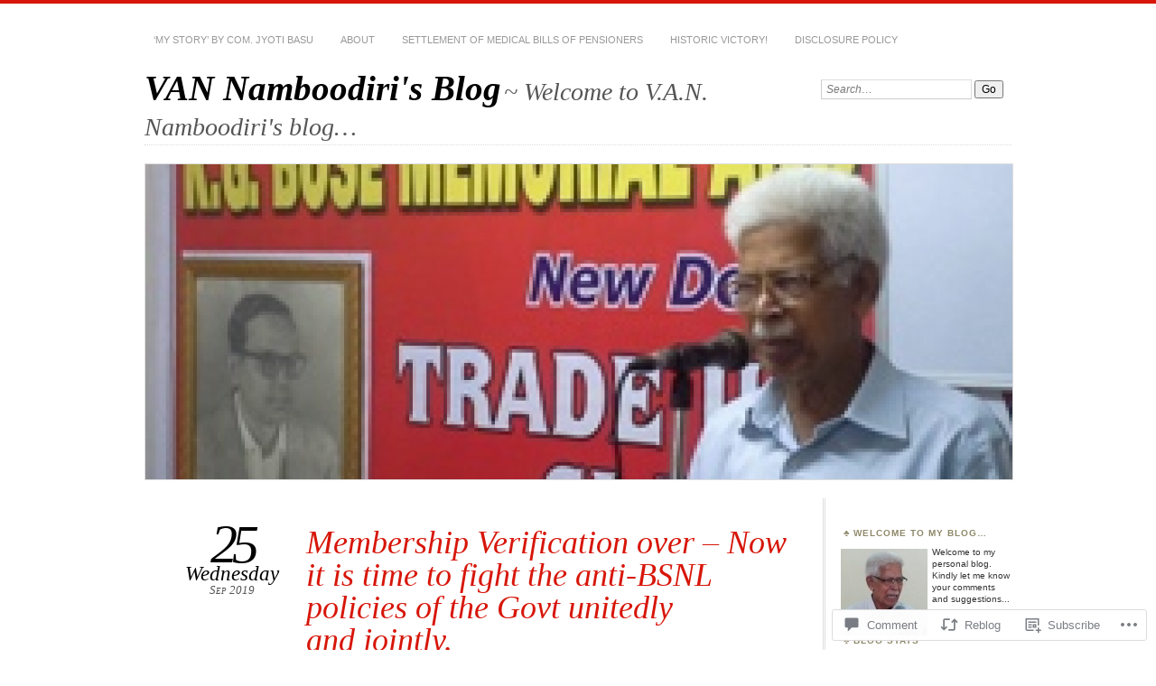

--- FILE ---
content_type: text/html; charset=UTF-8
request_url: https://vannamboodiri.com/2019/09/25/membership-verification-over-now-it-is-time-to-fight-the-anti-bsnl-policies-of-the-govt-unitedly-and-jointly/
body_size: 30015
content:
<!DOCTYPE html>
<!--[if IE 7]>
<html id="ie7" lang="en">
<![endif]-->
<!--[if IE 8]>
<html id="ie8" lang="en">
<![endif]-->
<!--[if !(IE 7) & !(IE 8)]><!-->
<html lang="en">
<!--<![endif]-->
<head>
<meta charset="UTF-8" />
<meta name="viewport" content="width=device-width" />
<title>Membership Verification over &#8211; Now it is time to fight the anti-BSNL policies of the Govt unitedly and jointly. | VAN Namboodiri&#039;s Blog</title>
<link rel="profile" href="http://gmpg.org/xfn/11" />
<link rel="pingback" href="https://vannamboodiri.com/xmlrpc.php" />
<!--[if lt IE 9]>
<script src="https://s0.wp.com/wp-content/themes/pub/chateau/js/html5.js?m=1315596887i" type="text/javascript"></script>
<![endif]-->
<meta name='robots' content='max-image-preview:large' />
<meta name="google-site-verification" content="U_c0NaGHiF1eiPlwFjdMnLgcxvtvMmb36XGFkn00v4s" />
<meta name="msvalidate.01" content="E194C83871420488A758BBBCA66B0926" />

<!-- Async WordPress.com Remote Login -->
<script id="wpcom_remote_login_js">
var wpcom_remote_login_extra_auth = '';
function wpcom_remote_login_remove_dom_node_id( element_id ) {
	var dom_node = document.getElementById( element_id );
	if ( dom_node ) { dom_node.parentNode.removeChild( dom_node ); }
}
function wpcom_remote_login_remove_dom_node_classes( class_name ) {
	var dom_nodes = document.querySelectorAll( '.' + class_name );
	for ( var i = 0; i < dom_nodes.length; i++ ) {
		dom_nodes[ i ].parentNode.removeChild( dom_nodes[ i ] );
	}
}
function wpcom_remote_login_final_cleanup() {
	wpcom_remote_login_remove_dom_node_classes( "wpcom_remote_login_msg" );
	wpcom_remote_login_remove_dom_node_id( "wpcom_remote_login_key" );
	wpcom_remote_login_remove_dom_node_id( "wpcom_remote_login_validate" );
	wpcom_remote_login_remove_dom_node_id( "wpcom_remote_login_js" );
	wpcom_remote_login_remove_dom_node_id( "wpcom_request_access_iframe" );
	wpcom_remote_login_remove_dom_node_id( "wpcom_request_access_styles" );
}

// Watch for messages back from the remote login
window.addEventListener( "message", function( e ) {
	if ( e.origin === "https://r-login.wordpress.com" ) {
		var data = {};
		try {
			data = JSON.parse( e.data );
		} catch( e ) {
			wpcom_remote_login_final_cleanup();
			return;
		}

		if ( data.msg === 'LOGIN' ) {
			// Clean up the login check iframe
			wpcom_remote_login_remove_dom_node_id( "wpcom_remote_login_key" );

			var id_regex = new RegExp( /^[0-9]+$/ );
			var token_regex = new RegExp( /^.*|.*|.*$/ );
			if (
				token_regex.test( data.token )
				&& id_regex.test( data.wpcomid )
			) {
				// We have everything we need to ask for a login
				var script = document.createElement( "script" );
				script.setAttribute( "id", "wpcom_remote_login_validate" );
				script.src = '/remote-login.php?wpcom_remote_login=validate'
					+ '&wpcomid=' + data.wpcomid
					+ '&token=' + encodeURIComponent( data.token )
					+ '&host=' + window.location.protocol
					+ '//' + window.location.hostname
					+ '&postid=29315'
					+ '&is_singular=1';
				document.body.appendChild( script );
			}

			return;
		}

		// Safari ITP, not logged in, so redirect
		if ( data.msg === 'LOGIN-REDIRECT' ) {
			window.location = 'https://wordpress.com/log-in?redirect_to=' + window.location.href;
			return;
		}

		// Safari ITP, storage access failed, remove the request
		if ( data.msg === 'LOGIN-REMOVE' ) {
			var css_zap = 'html { -webkit-transition: margin-top 1s; transition: margin-top 1s; } /* 9001 */ html { margin-top: 0 !important; } * html body { margin-top: 0 !important; } @media screen and ( max-width: 782px ) { html { margin-top: 0 !important; } * html body { margin-top: 0 !important; } }';
			var style_zap = document.createElement( 'style' );
			style_zap.type = 'text/css';
			style_zap.appendChild( document.createTextNode( css_zap ) );
			document.body.appendChild( style_zap );

			var e = document.getElementById( 'wpcom_request_access_iframe' );
			e.parentNode.removeChild( e );

			document.cookie = 'wordpress_com_login_access=denied; path=/; max-age=31536000';

			return;
		}

		// Safari ITP
		if ( data.msg === 'REQUEST_ACCESS' ) {
			console.log( 'request access: safari' );

			// Check ITP iframe enable/disable knob
			if ( wpcom_remote_login_extra_auth !== 'safari_itp_iframe' ) {
				return;
			}

			// If we are in a "private window" there is no ITP.
			var private_window = false;
			try {
				var opendb = window.openDatabase( null, null, null, null );
			} catch( e ) {
				private_window = true;
			}

			if ( private_window ) {
				console.log( 'private window' );
				return;
			}

			var iframe = document.createElement( 'iframe' );
			iframe.id = 'wpcom_request_access_iframe';
			iframe.setAttribute( 'scrolling', 'no' );
			iframe.setAttribute( 'sandbox', 'allow-storage-access-by-user-activation allow-scripts allow-same-origin allow-top-navigation-by-user-activation' );
			iframe.src = 'https://r-login.wordpress.com/remote-login.php?wpcom_remote_login=request_access&origin=' + encodeURIComponent( data.origin ) + '&wpcomid=' + encodeURIComponent( data.wpcomid );

			var css = 'html { -webkit-transition: margin-top 1s; transition: margin-top 1s; } /* 9001 */ html { margin-top: 46px !important; } * html body { margin-top: 46px !important; } @media screen and ( max-width: 660px ) { html { margin-top: 71px !important; } * html body { margin-top: 71px !important; } #wpcom_request_access_iframe { display: block; height: 71px !important; } } #wpcom_request_access_iframe { border: 0px; height: 46px; position: fixed; top: 0; left: 0; width: 100%; min-width: 100%; z-index: 99999; background: #23282d; } ';

			var style = document.createElement( 'style' );
			style.type = 'text/css';
			style.id = 'wpcom_request_access_styles';
			style.appendChild( document.createTextNode( css ) );
			document.body.appendChild( style );

			document.body.appendChild( iframe );
		}

		if ( data.msg === 'DONE' ) {
			wpcom_remote_login_final_cleanup();
		}
	}
}, false );

// Inject the remote login iframe after the page has had a chance to load
// more critical resources
window.addEventListener( "DOMContentLoaded", function( e ) {
	var iframe = document.createElement( "iframe" );
	iframe.style.display = "none";
	iframe.setAttribute( "scrolling", "no" );
	iframe.setAttribute( "id", "wpcom_remote_login_key" );
	iframe.src = "https://r-login.wordpress.com/remote-login.php"
		+ "?wpcom_remote_login=key"
		+ "&origin=aHR0cHM6Ly92YW5uYW1ib29kaXJpLmNvbQ%3D%3D"
		+ "&wpcomid=14938733"
		+ "&time=" + Math.floor( Date.now() / 1000 );
	document.body.appendChild( iframe );
}, false );
</script>
<link rel='dns-prefetch' href='//widgets.wp.com' />
<link rel='dns-prefetch' href='//s0.wp.com' />
<link rel="alternate" type="application/rss+xml" title="VAN Namboodiri&#039;s Blog &raquo; Feed" href="https://vannamboodiri.com/feed/" />
<link rel="alternate" type="application/rss+xml" title="VAN Namboodiri&#039;s Blog &raquo; Comments Feed" href="https://vannamboodiri.com/comments/feed/" />
<link rel="alternate" type="application/rss+xml" title="VAN Namboodiri&#039;s Blog &raquo; Membership Verification over &#8211; Now it is time to fight the anti-BSNL policies of the Govt unitedly and&nbsp;jointly. Comments Feed" href="https://vannamboodiri.com/2019/09/25/membership-verification-over-now-it-is-time-to-fight-the-anti-bsnl-policies-of-the-govt-unitedly-and-jointly/feed/" />
	<script type="text/javascript">
		/* <![CDATA[ */
		function addLoadEvent(func) {
			var oldonload = window.onload;
			if (typeof window.onload != 'function') {
				window.onload = func;
			} else {
				window.onload = function () {
					oldonload();
					func();
				}
			}
		}
		/* ]]> */
	</script>
	<link crossorigin='anonymous' rel='stylesheet' id='all-css-0-1' href='/_static/??-eJxtzEkKgDAMQNELWYNjcSGeRdog1Q7BpHh9UQRBXD74fDhImRQFo0DIinxeXGRYUWg222PgHCEkmz0y7OhnQasosXxUGuYC/o/ebfh+b135FMZKd02th77t1hMpiDR+&cssminify=yes' type='text/css' media='all' />
<style id='wp-emoji-styles-inline-css'>

	img.wp-smiley, img.emoji {
		display: inline !important;
		border: none !important;
		box-shadow: none !important;
		height: 1em !important;
		width: 1em !important;
		margin: 0 0.07em !important;
		vertical-align: -0.1em !important;
		background: none !important;
		padding: 0 !important;
	}
/*# sourceURL=wp-emoji-styles-inline-css */
</style>
<link crossorigin='anonymous' rel='stylesheet' id='all-css-2-1' href='/wp-content/plugins/gutenberg-core/v22.2.0/build/styles/block-library/style.css?m=1764855221i&cssminify=yes' type='text/css' media='all' />
<style id='wp-block-library-inline-css'>
.has-text-align-justify {
	text-align:justify;
}
.has-text-align-justify{text-align:justify;}

/*# sourceURL=wp-block-library-inline-css */
</style><style id='global-styles-inline-css'>
:root{--wp--preset--aspect-ratio--square: 1;--wp--preset--aspect-ratio--4-3: 4/3;--wp--preset--aspect-ratio--3-4: 3/4;--wp--preset--aspect-ratio--3-2: 3/2;--wp--preset--aspect-ratio--2-3: 2/3;--wp--preset--aspect-ratio--16-9: 16/9;--wp--preset--aspect-ratio--9-16: 9/16;--wp--preset--color--black: #000000;--wp--preset--color--cyan-bluish-gray: #abb8c3;--wp--preset--color--white: #ffffff;--wp--preset--color--pale-pink: #f78da7;--wp--preset--color--vivid-red: #cf2e2e;--wp--preset--color--luminous-vivid-orange: #ff6900;--wp--preset--color--luminous-vivid-amber: #fcb900;--wp--preset--color--light-green-cyan: #7bdcb5;--wp--preset--color--vivid-green-cyan: #00d084;--wp--preset--color--pale-cyan-blue: #8ed1fc;--wp--preset--color--vivid-cyan-blue: #0693e3;--wp--preset--color--vivid-purple: #9b51e0;--wp--preset--gradient--vivid-cyan-blue-to-vivid-purple: linear-gradient(135deg,rgb(6,147,227) 0%,rgb(155,81,224) 100%);--wp--preset--gradient--light-green-cyan-to-vivid-green-cyan: linear-gradient(135deg,rgb(122,220,180) 0%,rgb(0,208,130) 100%);--wp--preset--gradient--luminous-vivid-amber-to-luminous-vivid-orange: linear-gradient(135deg,rgb(252,185,0) 0%,rgb(255,105,0) 100%);--wp--preset--gradient--luminous-vivid-orange-to-vivid-red: linear-gradient(135deg,rgb(255,105,0) 0%,rgb(207,46,46) 100%);--wp--preset--gradient--very-light-gray-to-cyan-bluish-gray: linear-gradient(135deg,rgb(238,238,238) 0%,rgb(169,184,195) 100%);--wp--preset--gradient--cool-to-warm-spectrum: linear-gradient(135deg,rgb(74,234,220) 0%,rgb(151,120,209) 20%,rgb(207,42,186) 40%,rgb(238,44,130) 60%,rgb(251,105,98) 80%,rgb(254,248,76) 100%);--wp--preset--gradient--blush-light-purple: linear-gradient(135deg,rgb(255,206,236) 0%,rgb(152,150,240) 100%);--wp--preset--gradient--blush-bordeaux: linear-gradient(135deg,rgb(254,205,165) 0%,rgb(254,45,45) 50%,rgb(107,0,62) 100%);--wp--preset--gradient--luminous-dusk: linear-gradient(135deg,rgb(255,203,112) 0%,rgb(199,81,192) 50%,rgb(65,88,208) 100%);--wp--preset--gradient--pale-ocean: linear-gradient(135deg,rgb(255,245,203) 0%,rgb(182,227,212) 50%,rgb(51,167,181) 100%);--wp--preset--gradient--electric-grass: linear-gradient(135deg,rgb(202,248,128) 0%,rgb(113,206,126) 100%);--wp--preset--gradient--midnight: linear-gradient(135deg,rgb(2,3,129) 0%,rgb(40,116,252) 100%);--wp--preset--font-size--small: 13px;--wp--preset--font-size--medium: 20px;--wp--preset--font-size--large: 36px;--wp--preset--font-size--x-large: 42px;--wp--preset--font-family--albert-sans: 'Albert Sans', sans-serif;--wp--preset--font-family--alegreya: Alegreya, serif;--wp--preset--font-family--arvo: Arvo, serif;--wp--preset--font-family--bodoni-moda: 'Bodoni Moda', serif;--wp--preset--font-family--bricolage-grotesque: 'Bricolage Grotesque', sans-serif;--wp--preset--font-family--cabin: Cabin, sans-serif;--wp--preset--font-family--chivo: Chivo, sans-serif;--wp--preset--font-family--commissioner: Commissioner, sans-serif;--wp--preset--font-family--cormorant: Cormorant, serif;--wp--preset--font-family--courier-prime: 'Courier Prime', monospace;--wp--preset--font-family--crimson-pro: 'Crimson Pro', serif;--wp--preset--font-family--dm-mono: 'DM Mono', monospace;--wp--preset--font-family--dm-sans: 'DM Sans', sans-serif;--wp--preset--font-family--dm-serif-display: 'DM Serif Display', serif;--wp--preset--font-family--domine: Domine, serif;--wp--preset--font-family--eb-garamond: 'EB Garamond', serif;--wp--preset--font-family--epilogue: Epilogue, sans-serif;--wp--preset--font-family--fahkwang: Fahkwang, sans-serif;--wp--preset--font-family--figtree: Figtree, sans-serif;--wp--preset--font-family--fira-sans: 'Fira Sans', sans-serif;--wp--preset--font-family--fjalla-one: 'Fjalla One', sans-serif;--wp--preset--font-family--fraunces: Fraunces, serif;--wp--preset--font-family--gabarito: Gabarito, system-ui;--wp--preset--font-family--ibm-plex-mono: 'IBM Plex Mono', monospace;--wp--preset--font-family--ibm-plex-sans: 'IBM Plex Sans', sans-serif;--wp--preset--font-family--ibarra-real-nova: 'Ibarra Real Nova', serif;--wp--preset--font-family--instrument-serif: 'Instrument Serif', serif;--wp--preset--font-family--inter: Inter, sans-serif;--wp--preset--font-family--josefin-sans: 'Josefin Sans', sans-serif;--wp--preset--font-family--jost: Jost, sans-serif;--wp--preset--font-family--libre-baskerville: 'Libre Baskerville', serif;--wp--preset--font-family--libre-franklin: 'Libre Franklin', sans-serif;--wp--preset--font-family--literata: Literata, serif;--wp--preset--font-family--lora: Lora, serif;--wp--preset--font-family--merriweather: Merriweather, serif;--wp--preset--font-family--montserrat: Montserrat, sans-serif;--wp--preset--font-family--newsreader: Newsreader, serif;--wp--preset--font-family--noto-sans-mono: 'Noto Sans Mono', sans-serif;--wp--preset--font-family--nunito: Nunito, sans-serif;--wp--preset--font-family--open-sans: 'Open Sans', sans-serif;--wp--preset--font-family--overpass: Overpass, sans-serif;--wp--preset--font-family--pt-serif: 'PT Serif', serif;--wp--preset--font-family--petrona: Petrona, serif;--wp--preset--font-family--piazzolla: Piazzolla, serif;--wp--preset--font-family--playfair-display: 'Playfair Display', serif;--wp--preset--font-family--plus-jakarta-sans: 'Plus Jakarta Sans', sans-serif;--wp--preset--font-family--poppins: Poppins, sans-serif;--wp--preset--font-family--raleway: Raleway, sans-serif;--wp--preset--font-family--roboto: Roboto, sans-serif;--wp--preset--font-family--roboto-slab: 'Roboto Slab', serif;--wp--preset--font-family--rubik: Rubik, sans-serif;--wp--preset--font-family--rufina: Rufina, serif;--wp--preset--font-family--sora: Sora, sans-serif;--wp--preset--font-family--source-sans-3: 'Source Sans 3', sans-serif;--wp--preset--font-family--source-serif-4: 'Source Serif 4', serif;--wp--preset--font-family--space-mono: 'Space Mono', monospace;--wp--preset--font-family--syne: Syne, sans-serif;--wp--preset--font-family--texturina: Texturina, serif;--wp--preset--font-family--urbanist: Urbanist, sans-serif;--wp--preset--font-family--work-sans: 'Work Sans', sans-serif;--wp--preset--spacing--20: 0.44rem;--wp--preset--spacing--30: 0.67rem;--wp--preset--spacing--40: 1rem;--wp--preset--spacing--50: 1.5rem;--wp--preset--spacing--60: 2.25rem;--wp--preset--spacing--70: 3.38rem;--wp--preset--spacing--80: 5.06rem;--wp--preset--shadow--natural: 6px 6px 9px rgba(0, 0, 0, 0.2);--wp--preset--shadow--deep: 12px 12px 50px rgba(0, 0, 0, 0.4);--wp--preset--shadow--sharp: 6px 6px 0px rgba(0, 0, 0, 0.2);--wp--preset--shadow--outlined: 6px 6px 0px -3px rgb(255, 255, 255), 6px 6px rgb(0, 0, 0);--wp--preset--shadow--crisp: 6px 6px 0px rgb(0, 0, 0);}:where(.is-layout-flex){gap: 0.5em;}:where(.is-layout-grid){gap: 0.5em;}body .is-layout-flex{display: flex;}.is-layout-flex{flex-wrap: wrap;align-items: center;}.is-layout-flex > :is(*, div){margin: 0;}body .is-layout-grid{display: grid;}.is-layout-grid > :is(*, div){margin: 0;}:where(.wp-block-columns.is-layout-flex){gap: 2em;}:where(.wp-block-columns.is-layout-grid){gap: 2em;}:where(.wp-block-post-template.is-layout-flex){gap: 1.25em;}:where(.wp-block-post-template.is-layout-grid){gap: 1.25em;}.has-black-color{color: var(--wp--preset--color--black) !important;}.has-cyan-bluish-gray-color{color: var(--wp--preset--color--cyan-bluish-gray) !important;}.has-white-color{color: var(--wp--preset--color--white) !important;}.has-pale-pink-color{color: var(--wp--preset--color--pale-pink) !important;}.has-vivid-red-color{color: var(--wp--preset--color--vivid-red) !important;}.has-luminous-vivid-orange-color{color: var(--wp--preset--color--luminous-vivid-orange) !important;}.has-luminous-vivid-amber-color{color: var(--wp--preset--color--luminous-vivid-amber) !important;}.has-light-green-cyan-color{color: var(--wp--preset--color--light-green-cyan) !important;}.has-vivid-green-cyan-color{color: var(--wp--preset--color--vivid-green-cyan) !important;}.has-pale-cyan-blue-color{color: var(--wp--preset--color--pale-cyan-blue) !important;}.has-vivid-cyan-blue-color{color: var(--wp--preset--color--vivid-cyan-blue) !important;}.has-vivid-purple-color{color: var(--wp--preset--color--vivid-purple) !important;}.has-black-background-color{background-color: var(--wp--preset--color--black) !important;}.has-cyan-bluish-gray-background-color{background-color: var(--wp--preset--color--cyan-bluish-gray) !important;}.has-white-background-color{background-color: var(--wp--preset--color--white) !important;}.has-pale-pink-background-color{background-color: var(--wp--preset--color--pale-pink) !important;}.has-vivid-red-background-color{background-color: var(--wp--preset--color--vivid-red) !important;}.has-luminous-vivid-orange-background-color{background-color: var(--wp--preset--color--luminous-vivid-orange) !important;}.has-luminous-vivid-amber-background-color{background-color: var(--wp--preset--color--luminous-vivid-amber) !important;}.has-light-green-cyan-background-color{background-color: var(--wp--preset--color--light-green-cyan) !important;}.has-vivid-green-cyan-background-color{background-color: var(--wp--preset--color--vivid-green-cyan) !important;}.has-pale-cyan-blue-background-color{background-color: var(--wp--preset--color--pale-cyan-blue) !important;}.has-vivid-cyan-blue-background-color{background-color: var(--wp--preset--color--vivid-cyan-blue) !important;}.has-vivid-purple-background-color{background-color: var(--wp--preset--color--vivid-purple) !important;}.has-black-border-color{border-color: var(--wp--preset--color--black) !important;}.has-cyan-bluish-gray-border-color{border-color: var(--wp--preset--color--cyan-bluish-gray) !important;}.has-white-border-color{border-color: var(--wp--preset--color--white) !important;}.has-pale-pink-border-color{border-color: var(--wp--preset--color--pale-pink) !important;}.has-vivid-red-border-color{border-color: var(--wp--preset--color--vivid-red) !important;}.has-luminous-vivid-orange-border-color{border-color: var(--wp--preset--color--luminous-vivid-orange) !important;}.has-luminous-vivid-amber-border-color{border-color: var(--wp--preset--color--luminous-vivid-amber) !important;}.has-light-green-cyan-border-color{border-color: var(--wp--preset--color--light-green-cyan) !important;}.has-vivid-green-cyan-border-color{border-color: var(--wp--preset--color--vivid-green-cyan) !important;}.has-pale-cyan-blue-border-color{border-color: var(--wp--preset--color--pale-cyan-blue) !important;}.has-vivid-cyan-blue-border-color{border-color: var(--wp--preset--color--vivid-cyan-blue) !important;}.has-vivid-purple-border-color{border-color: var(--wp--preset--color--vivid-purple) !important;}.has-vivid-cyan-blue-to-vivid-purple-gradient-background{background: var(--wp--preset--gradient--vivid-cyan-blue-to-vivid-purple) !important;}.has-light-green-cyan-to-vivid-green-cyan-gradient-background{background: var(--wp--preset--gradient--light-green-cyan-to-vivid-green-cyan) !important;}.has-luminous-vivid-amber-to-luminous-vivid-orange-gradient-background{background: var(--wp--preset--gradient--luminous-vivid-amber-to-luminous-vivid-orange) !important;}.has-luminous-vivid-orange-to-vivid-red-gradient-background{background: var(--wp--preset--gradient--luminous-vivid-orange-to-vivid-red) !important;}.has-very-light-gray-to-cyan-bluish-gray-gradient-background{background: var(--wp--preset--gradient--very-light-gray-to-cyan-bluish-gray) !important;}.has-cool-to-warm-spectrum-gradient-background{background: var(--wp--preset--gradient--cool-to-warm-spectrum) !important;}.has-blush-light-purple-gradient-background{background: var(--wp--preset--gradient--blush-light-purple) !important;}.has-blush-bordeaux-gradient-background{background: var(--wp--preset--gradient--blush-bordeaux) !important;}.has-luminous-dusk-gradient-background{background: var(--wp--preset--gradient--luminous-dusk) !important;}.has-pale-ocean-gradient-background{background: var(--wp--preset--gradient--pale-ocean) !important;}.has-electric-grass-gradient-background{background: var(--wp--preset--gradient--electric-grass) !important;}.has-midnight-gradient-background{background: var(--wp--preset--gradient--midnight) !important;}.has-small-font-size{font-size: var(--wp--preset--font-size--small) !important;}.has-medium-font-size{font-size: var(--wp--preset--font-size--medium) !important;}.has-large-font-size{font-size: var(--wp--preset--font-size--large) !important;}.has-x-large-font-size{font-size: var(--wp--preset--font-size--x-large) !important;}.has-albert-sans-font-family{font-family: var(--wp--preset--font-family--albert-sans) !important;}.has-alegreya-font-family{font-family: var(--wp--preset--font-family--alegreya) !important;}.has-arvo-font-family{font-family: var(--wp--preset--font-family--arvo) !important;}.has-bodoni-moda-font-family{font-family: var(--wp--preset--font-family--bodoni-moda) !important;}.has-bricolage-grotesque-font-family{font-family: var(--wp--preset--font-family--bricolage-grotesque) !important;}.has-cabin-font-family{font-family: var(--wp--preset--font-family--cabin) !important;}.has-chivo-font-family{font-family: var(--wp--preset--font-family--chivo) !important;}.has-commissioner-font-family{font-family: var(--wp--preset--font-family--commissioner) !important;}.has-cormorant-font-family{font-family: var(--wp--preset--font-family--cormorant) !important;}.has-courier-prime-font-family{font-family: var(--wp--preset--font-family--courier-prime) !important;}.has-crimson-pro-font-family{font-family: var(--wp--preset--font-family--crimson-pro) !important;}.has-dm-mono-font-family{font-family: var(--wp--preset--font-family--dm-mono) !important;}.has-dm-sans-font-family{font-family: var(--wp--preset--font-family--dm-sans) !important;}.has-dm-serif-display-font-family{font-family: var(--wp--preset--font-family--dm-serif-display) !important;}.has-domine-font-family{font-family: var(--wp--preset--font-family--domine) !important;}.has-eb-garamond-font-family{font-family: var(--wp--preset--font-family--eb-garamond) !important;}.has-epilogue-font-family{font-family: var(--wp--preset--font-family--epilogue) !important;}.has-fahkwang-font-family{font-family: var(--wp--preset--font-family--fahkwang) !important;}.has-figtree-font-family{font-family: var(--wp--preset--font-family--figtree) !important;}.has-fira-sans-font-family{font-family: var(--wp--preset--font-family--fira-sans) !important;}.has-fjalla-one-font-family{font-family: var(--wp--preset--font-family--fjalla-one) !important;}.has-fraunces-font-family{font-family: var(--wp--preset--font-family--fraunces) !important;}.has-gabarito-font-family{font-family: var(--wp--preset--font-family--gabarito) !important;}.has-ibm-plex-mono-font-family{font-family: var(--wp--preset--font-family--ibm-plex-mono) !important;}.has-ibm-plex-sans-font-family{font-family: var(--wp--preset--font-family--ibm-plex-sans) !important;}.has-ibarra-real-nova-font-family{font-family: var(--wp--preset--font-family--ibarra-real-nova) !important;}.has-instrument-serif-font-family{font-family: var(--wp--preset--font-family--instrument-serif) !important;}.has-inter-font-family{font-family: var(--wp--preset--font-family--inter) !important;}.has-josefin-sans-font-family{font-family: var(--wp--preset--font-family--josefin-sans) !important;}.has-jost-font-family{font-family: var(--wp--preset--font-family--jost) !important;}.has-libre-baskerville-font-family{font-family: var(--wp--preset--font-family--libre-baskerville) !important;}.has-libre-franklin-font-family{font-family: var(--wp--preset--font-family--libre-franklin) !important;}.has-literata-font-family{font-family: var(--wp--preset--font-family--literata) !important;}.has-lora-font-family{font-family: var(--wp--preset--font-family--lora) !important;}.has-merriweather-font-family{font-family: var(--wp--preset--font-family--merriweather) !important;}.has-montserrat-font-family{font-family: var(--wp--preset--font-family--montserrat) !important;}.has-newsreader-font-family{font-family: var(--wp--preset--font-family--newsreader) !important;}.has-noto-sans-mono-font-family{font-family: var(--wp--preset--font-family--noto-sans-mono) !important;}.has-nunito-font-family{font-family: var(--wp--preset--font-family--nunito) !important;}.has-open-sans-font-family{font-family: var(--wp--preset--font-family--open-sans) !important;}.has-overpass-font-family{font-family: var(--wp--preset--font-family--overpass) !important;}.has-pt-serif-font-family{font-family: var(--wp--preset--font-family--pt-serif) !important;}.has-petrona-font-family{font-family: var(--wp--preset--font-family--petrona) !important;}.has-piazzolla-font-family{font-family: var(--wp--preset--font-family--piazzolla) !important;}.has-playfair-display-font-family{font-family: var(--wp--preset--font-family--playfair-display) !important;}.has-plus-jakarta-sans-font-family{font-family: var(--wp--preset--font-family--plus-jakarta-sans) !important;}.has-poppins-font-family{font-family: var(--wp--preset--font-family--poppins) !important;}.has-raleway-font-family{font-family: var(--wp--preset--font-family--raleway) !important;}.has-roboto-font-family{font-family: var(--wp--preset--font-family--roboto) !important;}.has-roboto-slab-font-family{font-family: var(--wp--preset--font-family--roboto-slab) !important;}.has-rubik-font-family{font-family: var(--wp--preset--font-family--rubik) !important;}.has-rufina-font-family{font-family: var(--wp--preset--font-family--rufina) !important;}.has-sora-font-family{font-family: var(--wp--preset--font-family--sora) !important;}.has-source-sans-3-font-family{font-family: var(--wp--preset--font-family--source-sans-3) !important;}.has-source-serif-4-font-family{font-family: var(--wp--preset--font-family--source-serif-4) !important;}.has-space-mono-font-family{font-family: var(--wp--preset--font-family--space-mono) !important;}.has-syne-font-family{font-family: var(--wp--preset--font-family--syne) !important;}.has-texturina-font-family{font-family: var(--wp--preset--font-family--texturina) !important;}.has-urbanist-font-family{font-family: var(--wp--preset--font-family--urbanist) !important;}.has-work-sans-font-family{font-family: var(--wp--preset--font-family--work-sans) !important;}
/*# sourceURL=global-styles-inline-css */
</style>

<style id='classic-theme-styles-inline-css'>
/*! This file is auto-generated */
.wp-block-button__link{color:#fff;background-color:#32373c;border-radius:9999px;box-shadow:none;text-decoration:none;padding:calc(.667em + 2px) calc(1.333em + 2px);font-size:1.125em}.wp-block-file__button{background:#32373c;color:#fff;text-decoration:none}
/*# sourceURL=/wp-includes/css/classic-themes.min.css */
</style>
<link crossorigin='anonymous' rel='stylesheet' id='all-css-4-1' href='/_static/??-eJx9j9sOwjAIhl/ISjTzdGF8FNMD0c7RNYVuPr4sy27U7IbADx8/wJiN75NgEqBqclcfMTH4vqDqlK2AThCGaLFD0rGtZ97Af2yM4YGiOC+5EXyvI1ltjHO5ILPRSLGSkad68RrXomTrX0alecXcAK5p6d0HTKEvYKv0ZEWi/6GAiwdXYxdgwOLUWcXpS/6up1tudN2djud9c2maQ/sBK5V29A==&cssminify=yes' type='text/css' media='all' />
<link rel='stylesheet' id='verbum-gutenberg-css-css' href='https://widgets.wp.com/verbum-block-editor/block-editor.css?ver=1738686361' media='all' />
<link crossorigin='anonymous' rel='stylesheet' id='all-css-6-1' href='/_static/??/wp-content/themes/pub/chateau/style.css,/wp-content/themes/pub/chateau/inc/style-wpcom.css?m=1741693326j&cssminify=yes' type='text/css' media='all' />
<style id='jetpack_facebook_likebox-inline-css'>
.widget_facebook_likebox {
	overflow: hidden;
}

/*# sourceURL=/wp-content/mu-plugins/jetpack-plugin/sun/modules/widgets/facebook-likebox/style.css */
</style>
<link crossorigin='anonymous' rel='stylesheet' id='all-css-8-1' href='/_static/??-eJzTLy/QTc7PK0nNK9HPLdUtyClNz8wr1i9KTcrJTwcy0/WTi5G5ekCujj52Temp+bo5+cmJJZn5eSgc3bScxMwikFb7XFtDE1NLExMLc0OTLACohS2q&cssminify=yes' type='text/css' media='all' />
<link crossorigin='anonymous' rel='stylesheet' id='print-css-9-1' href='/wp-content/mu-plugins/global-print/global-print.css?m=1465851035i&cssminify=yes' type='text/css' media='print' />
<style id='jetpack-global-styles-frontend-style-inline-css'>
:root { --font-headings: unset; --font-base: unset; --font-headings-default: -apple-system,BlinkMacSystemFont,"Segoe UI",Roboto,Oxygen-Sans,Ubuntu,Cantarell,"Helvetica Neue",sans-serif; --font-base-default: -apple-system,BlinkMacSystemFont,"Segoe UI",Roboto,Oxygen-Sans,Ubuntu,Cantarell,"Helvetica Neue",sans-serif;}
/*# sourceURL=jetpack-global-styles-frontend-style-inline-css */
</style>
<link crossorigin='anonymous' rel='stylesheet' id='all-css-12-1' href='/_static/??-eJyNjcsKAjEMRX/IGtQZBxfip0hMS9sxTYppGfx7H7gRN+7ugcs5sFRHKi1Ig9Jd5R6zGMyhVaTrh8G6QFHfORhYwlvw6P39PbPENZmt4G/ROQuBKWVkxxrVvuBH1lIoz2waILJekF+HUzlupnG3nQ77YZwfuRJIaQ==&cssminify=yes' type='text/css' media='all' />
<script type="text/javascript" id="jetpack_related-posts-js-extra">
/* <![CDATA[ */
var related_posts_js_options = {"post_heading":"h4"};
//# sourceURL=jetpack_related-posts-js-extra
/* ]]> */
</script>
<script type="text/javascript" id="wpcom-actionbar-placeholder-js-extra">
/* <![CDATA[ */
var actionbardata = {"siteID":"14938733","postID":"29315","siteURL":"https://vannamboodiri.com","xhrURL":"https://vannamboodiri.com/wp-admin/admin-ajax.php","nonce":"2b992cfbfc","isLoggedIn":"","statusMessage":"","subsEmailDefault":"instantly","proxyScriptUrl":"https://s0.wp.com/wp-content/js/wpcom-proxy-request.js?m=1513050504i&amp;ver=20211021","shortlink":"https://wp.me/p10Gfj-7CP","i18n":{"followedText":"New posts from this site will now appear in your \u003Ca href=\"https://wordpress.com/reader\"\u003EReader\u003C/a\u003E","foldBar":"Collapse this bar","unfoldBar":"Expand this bar","shortLinkCopied":"Shortlink copied to clipboard."}};
//# sourceURL=wpcom-actionbar-placeholder-js-extra
/* ]]> */
</script>
<script type="text/javascript" id="jetpack-mu-wpcom-settings-js-before">
/* <![CDATA[ */
var JETPACK_MU_WPCOM_SETTINGS = {"assetsUrl":"https://s0.wp.com/wp-content/mu-plugins/jetpack-mu-wpcom-plugin/sun/jetpack_vendor/automattic/jetpack-mu-wpcom/src/build/"};
//# sourceURL=jetpack-mu-wpcom-settings-js-before
/* ]]> */
</script>
<script crossorigin='anonymous' type='text/javascript'  src='/_static/??/wp-content/mu-plugins/jetpack-plugin/sun/_inc/build/related-posts/related-posts.min.js,/wp-content/js/rlt-proxy.js?m=1755011788j'></script>
<script type="text/javascript" id="rlt-proxy-js-after">
/* <![CDATA[ */
	rltInitialize( {"token":null,"iframeOrigins":["https:\/\/widgets.wp.com"]} );
//# sourceURL=rlt-proxy-js-after
/* ]]> */
</script>
<link rel="EditURI" type="application/rsd+xml" title="RSD" href="https://vannamboodiri.wordpress.com/xmlrpc.php?rsd" />
<meta name="generator" content="WordPress.com" />
<link rel="canonical" href="https://vannamboodiri.com/2019/09/25/membership-verification-over-now-it-is-time-to-fight-the-anti-bsnl-policies-of-the-govt-unitedly-and-jointly/" />
<link rel='shortlink' href='https://wp.me/p10Gfj-7CP' />
<link rel="alternate" type="application/json+oembed" href="https://public-api.wordpress.com/oembed/?format=json&amp;url=https%3A%2F%2Fvannamboodiri.com%2F2019%2F09%2F25%2Fmembership-verification-over-now-it-is-time-to-fight-the-anti-bsnl-policies-of-the-govt-unitedly-and-jointly%2F&amp;for=wpcom-auto-discovery" /><link rel="alternate" type="application/xml+oembed" href="https://public-api.wordpress.com/oembed/?format=xml&amp;url=https%3A%2F%2Fvannamboodiri.com%2F2019%2F09%2F25%2Fmembership-verification-over-now-it-is-time-to-fight-the-anti-bsnl-policies-of-the-govt-unitedly-and-jointly%2F&amp;for=wpcom-auto-discovery" />
<!-- Jetpack Open Graph Tags -->
<meta property="og:type" content="article" />
<meta property="og:title" content="Membership Verification over &#8211; Now it is time to fight the anti-BSNL policies of the Govt unitedly and jointly." />
<meta property="og:url" content="https://vannamboodiri.com/2019/09/25/membership-verification-over-now-it-is-time-to-fight-the-anti-bsnl-policies-of-the-govt-unitedly-and-jointly/" />
<meta property="og:description" content="&nbsp; The Membership verification of non-executive unions in BSNL is over and the results are declared. Out of the total unions, BSNLEU and NFTE have been granted recognition as the first and seco…" />
<meta property="article:published_time" content="2019-09-25T16:19:36+00:00" />
<meta property="article:modified_time" content="2019-09-25T16:19:36+00:00" />
<meta property="og:site_name" content="VAN Namboodiri&#039;s Blog" />
<meta property="og:image" content="https://vannamboodiri.com/wp-content/uploads/2019/08/bsnl-emblem.png" />
<meta property="og:image:width" content="152" />
<meta property="og:image:height" content="152" />
<meta property="og:image:alt" content="" />
<meta property="og:locale" content="en_US" />
<meta property="article:publisher" content="https://www.facebook.com/WordPresscom" />
<meta name="twitter:creator" content="@vannamboodiri" />
<meta name="twitter:text:title" content="Membership Verification over &#8211; Now it is time to fight the anti-BSNL policies of the Govt unitedly and&nbsp;jointly." />
<meta name="twitter:image" content="https://vannamboodiri.com/wp-content/uploads/2019/08/bsnl-emblem.png?w=144" />
<meta name="twitter:card" content="summary" />

<!-- End Jetpack Open Graph Tags -->
<link rel='openid.server' href='https://vannamboodiri.com/?openidserver=1' />
<link rel='openid.delegate' href='https://vannamboodiri.com/' />
<link rel="search" type="application/opensearchdescription+xml" href="https://vannamboodiri.com/osd.xml" title="VAN Namboodiri&#039;s Blog" />
<link rel="search" type="application/opensearchdescription+xml" href="https://s1.wp.com/opensearch.xml" title="WordPress.com" />
	<style>
		#page {
			border-color: #d71609;
		}
		#main-title #site-title a:hover,
		.post-title h1,
		.post-title h1 a,
		.post-extras .post-edit-link,
		.post-entry a,
		.post-entry .more-link:hover,
		#author-description a,
		.more-posts .page-title em,
		#more-posts-inner a:hover,
		#comments li a:hover,
		.comment-text p a,
		.comment-text .reply-link a:hover,
		#comments li.byuser .comment-author,
		#comments #respond h3,
		.sidebar-widget a:active,
		#calendar_wrap table td a,
		#nav-below a:active,
		#error404 a:hover,
		#menu .current-menu-item > a,
		#menu .current_page_item > a,
		#comment-nav-above a,
		#comment-nav-below a,
		.comment-text table a {
			color: #d71609;
		}
	</style>
<meta name="description" content="&nbsp; The Membership verification of non-executive unions in BSNL is over and the results are declared. Out of the total unions, BSNLEU and NFTE have been granted recognition as the first and second union. The month long campaign meetings are over. Now it is the time to join ranks and fight against the anti-BSNL policies&hellip;" />
<link rel="icon" href="https://vannamboodiri.com/wp-content/uploads/2017/08/cropped-20170418_151856.jpg?w=32" sizes="32x32" />
<link rel="icon" href="https://vannamboodiri.com/wp-content/uploads/2017/08/cropped-20170418_151856.jpg?w=192" sizes="192x192" />
<link rel="apple-touch-icon" href="https://vannamboodiri.com/wp-content/uploads/2017/08/cropped-20170418_151856.jpg?w=180" />
<meta name="msapplication-TileImage" content="https://vannamboodiri.com/wp-content/uploads/2017/08/cropped-20170418_151856.jpg?w=270" />
<link crossorigin='anonymous' rel='stylesheet' id='all-css-0-3' href='/_static/??-eJyVjssKwkAMRX/INowP1IX4KdKmg6SdScJkQn+/FR/gTpfncjhcmLVB4Rq5QvZGk9+JDcZYtcPpxWDOcCNG6JPgZGAzaSwtmm3g50CWwVM0wK6IW0wf5z382XseckrDir1hIa0kq/tFbSZ+hK/5Eo6H3fkU9mE7Lr2lXSA=&cssminify=yes' type='text/css' media='all' />
</head>

<body class="wp-singular post-template-default single single-post postid-29315 single-format-standard wp-theme-pubchateau customizer-styles-applied two-column content-sidebar jetpack-reblog-enabled">
<div id="page" class="hfeed">
		<div id="page-inner">
		<header id="branding" role="banner">
			<nav id="menu" role="navigation">
				<ul class="menu clear-fix">
<li class="page_item page-item-9000"><a href="https://vannamboodiri.com/my-story-by-com-jyoti-basu/">&#8216;My Story&#8217; by Com. Jyoti Basu</a></li>
<li class="page_item page-item-2"><a href="https://vannamboodiri.com/about/">About</a></li>
<li class="page_item page-item-22642"><a href="https://vannamboodiri.com/settlement-of-medical-bills-of-pensioners/">Settlement of Medical Bills of Pensioners</a></li>
<li class="page_item page-item-896"><a href="https://vannamboodiri.com/results-declared-historic-victory/">Historic Victory!</a></li>
<li class="page_item page-item-207"><a href="https://vannamboodiri.com/disclosure-policy/">Disclosure Policy</a></li>
</ul>
			</nav><!-- end #menu -->

			<div id="main-title">
				<hgroup>
					<h1 id="site-title"><a href="https://vannamboodiri.com/" title="VAN Namboodiri&#039;s Blog" rel="home">VAN Namboodiri&#039;s Blog</a></h1>
												<h2 id="site-description">~ Welcome to V.A.N. Namboodiri&#039;s blog&#8230;</h2>
									</hgroup>
			</div><!-- end #main-title -->

							<div id="search">
					
<form method="get" action="https://vannamboodiri.com//" >
	<div>
		<label for="s" class="assistive-text">Search:</label>
		<input type="text" value="Search&hellip;" name="s" id="s" onfocus="this.value=''" />
		<input type="submit" name="search" value="Go" />
	</div>
</form>
				</div><!-- end #search -->
			
			<div id="main-image">
							<a href="https://vannamboodiri.com/">
													<img src="https://vannamboodiri.com/wp-content/uploads/2016/01/cropped-van-namboodiri11.png" width="960" height="349" alt="VAN Namboodiri&#039;s Blog" title="VAN Namboodiri&#039;s Blog" />
									</a>
						</div><!-- end #main-image -->
		</header><!-- #branding -->
		<div id="main" class="clear-fix">

	<div id="primary">
		<div id="content" class="clear-fix">

		
			<article id="post-29315" class="post-29315 post type-post status-publish format-standard hentry category-uncategorized">
	<header class="post-title">
				<h1>Membership Verification over &#8211; Now it is time to fight the anti-BSNL policies of the Govt unitedly and&nbsp;jointly.</h1>			<a href="https://vannamboodiri.com/2019/09/25/membership-verification-over-now-it-is-time-to-fight-the-anti-bsnl-policies-of-the-govt-unitedly-and-jointly/" class="post-permalink">		<p class="post-date">
			<strong>25</strong>
			<em>Wednesday</em>
			<span>Sep 2019</span>
		</p>
	</a>
	<div class="post-info clear-fix">
		<p>
			Posted <span class="by-author"> by <span class="author vcard"><a class="url fn n" href="https://vannamboodiri.com/author/vannamboodiri/" title="View all posts by VAN NAMBOODIRI" rel="author">VAN NAMBOODIRI</a></span></span> in <a href="https://vannamboodiri.com/category/uncategorized/" rel="category tag">Uncategorized</a>		</p>
		<p class="post-com-count">
			<strong>&asymp; <a href="https://vannamboodiri.com/2019/09/25/membership-verification-over-now-it-is-time-to-fight-the-anti-bsnl-policies-of-the-govt-unitedly-and-jointly/#respond">Leave a comment</a></strong>
		</p>
	</div><!-- end .post-info -->
	</header><!-- end .post-title -->

	<div class="post-content clear-fix">
			<div class="post-extras">
					</div><!-- end .post-extras -->

		<div class="post-entry">
			<p>&nbsp;</p>
<p><a href="https://vannamboodiri.com/wp-content/uploads/2019/08/bsnl-emblem.png"><img data-attachment-id="29267" data-permalink="https://vannamboodiri.com/2019/09/25/membership-verification-over-now-it-is-time-to-fight-the-anti-bsnl-policies-of-the-govt-unitedly-and-jointly/bsnl-emblem/" data-orig-file="https://vannamboodiri.com/wp-content/uploads/2019/08/bsnl-emblem.png" data-orig-size="152,152" data-comments-opened="1" data-image-meta="{&quot;aperture&quot;:&quot;0&quot;,&quot;credit&quot;:&quot;&quot;,&quot;camera&quot;:&quot;&quot;,&quot;caption&quot;:&quot;&quot;,&quot;created_timestamp&quot;:&quot;0&quot;,&quot;copyright&quot;:&quot;&quot;,&quot;focal_length&quot;:&quot;0&quot;,&quot;iso&quot;:&quot;0&quot;,&quot;shutter_speed&quot;:&quot;0&quot;,&quot;title&quot;:&quot;&quot;,&quot;orientation&quot;:&quot;0&quot;}" data-image-title="BSNL emblem" data-image-description="" data-image-caption="" data-medium-file="https://vannamboodiri.com/wp-content/uploads/2019/08/bsnl-emblem.png?w=152" data-large-file="https://vannamboodiri.com/wp-content/uploads/2019/08/bsnl-emblem.png?w=152" class="alignnone size-full wp-image-29267" src="https://vannamboodiri.com/wp-content/uploads/2019/08/bsnl-emblem.png?w=529" alt=""   /></a>The Membership verification of non-executive unions in BSNL is over and the results are declared. Out of the total unions, BSNLEU and NFTE have been granted recognition as the first and second union. The month long campaign meetings are over.</p>
<p>Now it is the time to join ranks and fight against the anti-BSNL policies of the government and save BSNL. Contract workers have not been paid wages for the last 7 months. How, they and their families can manage their daily life without any money? Regular employees are not getting salary in time. This month, it was paid only on 19th. The govt, although denied in the Parliament, is going with the reduction of retirement age from 60 to 58. Contract workers are being retrenched. In the name of VRS, proposal for retrenchment of regular workers are in the pipeline. Without allotting 4G Spectrum, the development and expansion of BSNL services are blocked. Overt and covert all round favouritism is shown for Mukesh Ambani&#8217;s Reliance Jio, violating all orders.</p>
<p>United struggle by all the unions/associations is the need of the hour. Keeping away the temporary differences, all has to come jointly for struggle to save BSNL.</p>
<p>In 2005-07, such a move for unbundling of cables, disinvestment, VRS for about one lakh employees &#8211; could be utterly defeated by all the 18 unions/associations of executives and non-executives jointly, after sustained struggles.</p>
<p>BSNL, with its 30,000 of offices/exchanges, infrastructure, training centres, vast plots of lands, telecom factories has got the biggest infrastructure than any other telecom company. This is the asset of the people and can not be handed over to the private corporates. United hard struggles with the full support of the people is the only remedy.</p>
<p>SAVE BSNL &#8211; SAVE NATION!</p>
<p>&nbsp;</p>
<div id="jp-post-flair" class="sharedaddy sd-like-enabled sd-sharing-enabled"><div class="sharedaddy sd-sharing-enabled"><div class="robots-nocontent sd-block sd-social sd-social-icon-text sd-sharing"><h3 class="sd-title">Share this:</h3><div class="sd-content"><ul><li class="share-facebook"><a rel="nofollow noopener noreferrer"
				data-shared="sharing-facebook-29315"
				class="share-facebook sd-button share-icon"
				href="https://vannamboodiri.com/2019/09/25/membership-verification-over-now-it-is-time-to-fight-the-anti-bsnl-policies-of-the-govt-unitedly-and-jointly/?share=facebook"
				target="_blank"
				aria-labelledby="sharing-facebook-29315"
				>
				<span id="sharing-facebook-29315" hidden>Share on Facebook (Opens in new window)</span>
				<span>Facebook</span>
			</a></li><li class="share-twitter"><a rel="nofollow noopener noreferrer"
				data-shared="sharing-twitter-29315"
				class="share-twitter sd-button share-icon"
				href="https://vannamboodiri.com/2019/09/25/membership-verification-over-now-it-is-time-to-fight-the-anti-bsnl-policies-of-the-govt-unitedly-and-jointly/?share=twitter"
				target="_blank"
				aria-labelledby="sharing-twitter-29315"
				>
				<span id="sharing-twitter-29315" hidden>Share on X (Opens in new window)</span>
				<span>X</span>
			</a></li><li class="share-print"><a rel="nofollow noopener noreferrer"
				data-shared="sharing-print-29315"
				class="share-print sd-button share-icon"
				href="https://vannamboodiri.com/2019/09/25/membership-verification-over-now-it-is-time-to-fight-the-anti-bsnl-policies-of-the-govt-unitedly-and-jointly/#print?share=print"
				target="_blank"
				aria-labelledby="sharing-print-29315"
				>
				<span id="sharing-print-29315" hidden>Print (Opens in new window)</span>
				<span>Print</span>
			</a></li><li class="share-email"><a rel="nofollow noopener noreferrer"
				data-shared="sharing-email-29315"
				class="share-email sd-button share-icon"
				href="mailto:?subject=%5BShared%20Post%5D%20Membership%20Verification%20over%20-%20Now%20it%20is%20time%20to%20fight%20the%20anti-BSNL%20policies%20of%20the%20Govt%20unitedly%20and%20jointly.&#038;body=https%3A%2F%2Fvannamboodiri.com%2F2019%2F09%2F25%2Fmembership-verification-over-now-it-is-time-to-fight-the-anti-bsnl-policies-of-the-govt-unitedly-and-jointly%2F&#038;share=email"
				target="_blank"
				aria-labelledby="sharing-email-29315"
				data-email-share-error-title="Do you have email set up?" data-email-share-error-text="If you&#039;re having problems sharing via email, you might not have email set up for your browser. You may need to create a new email yourself." data-email-share-nonce="1160570e5b" data-email-share-track-url="https://vannamboodiri.com/2019/09/25/membership-verification-over-now-it-is-time-to-fight-the-anti-bsnl-policies-of-the-govt-unitedly-and-jointly/?share=email">
				<span id="sharing-email-29315" hidden>Email a link to a friend (Opens in new window)</span>
				<span>Email</span>
			</a></li><li class="share-end"></li></ul></div></div></div><div class='sharedaddy sd-block sd-like jetpack-likes-widget-wrapper jetpack-likes-widget-unloaded' id='like-post-wrapper-14938733-29315-697140e41aece' data-src='//widgets.wp.com/likes/index.html?ver=20260121#blog_id=14938733&amp;post_id=29315&amp;origin=vannamboodiri.wordpress.com&amp;obj_id=14938733-29315-697140e41aece&amp;domain=vannamboodiri.com' data-name='like-post-frame-14938733-29315-697140e41aece' data-title='Like or Reblog'><div class='likes-widget-placeholder post-likes-widget-placeholder' style='height: 55px;'><span class='button'><span>Like</span></span> <span class='loading'>Loading...</span></div><span class='sd-text-color'></span><a class='sd-link-color'></a></div>
<div id='jp-relatedposts' class='jp-relatedposts' >
	<h3 class="jp-relatedposts-headline"><em>Related</em></h3>
</div></div>					</div><!-- end .post-entry -->
	</div><!-- end .post-content -->

		<footer class="post-meta">
		<div id="author-info" class="clear-fix">
			<div id="author-avatar">
				<img referrerpolicy="no-referrer" alt='Unknown&#039;s avatar' src='https://0.gravatar.com/avatar/9a1fafaca783c3c2ed36b14bb5f5ecbdf70f7191a506a61ebff6ac57d664d402?s=40&#038;d=identicon&#038;r=G' srcset='https://0.gravatar.com/avatar/9a1fafaca783c3c2ed36b14bb5f5ecbdf70f7191a506a61ebff6ac57d664d402?s=40&#038;d=identicon&#038;r=G 1x, https://0.gravatar.com/avatar/9a1fafaca783c3c2ed36b14bb5f5ecbdf70f7191a506a61ebff6ac57d664d402?s=60&#038;d=identicon&#038;r=G 1.5x, https://0.gravatar.com/avatar/9a1fafaca783c3c2ed36b14bb5f5ecbdf70f7191a506a61ebff6ac57d664d402?s=80&#038;d=identicon&#038;r=G 2x, https://0.gravatar.com/avatar/9a1fafaca783c3c2ed36b14bb5f5ecbdf70f7191a506a61ebff6ac57d664d402?s=120&#038;d=identicon&#038;r=G 3x, https://0.gravatar.com/avatar/9a1fafaca783c3c2ed36b14bb5f5ecbdf70f7191a506a61ebff6ac57d664d402?s=160&#038;d=identicon&#038;r=G 4x' class='avatar avatar-40' height='40' width='40' decoding='async' />			</div><!-- #author-avatar -->
			<div id="author-description">
				<h2>About VAN NAMBOODIRI</h2>
				V.A.N.Nambodiri is the founder General Secretary and later President and Patron of  BSNL Employees Union, the recognised union in BSNL, the government owned Telecom Public Sector Company. He is the President of BSNL Casual and Contract Workers Federation as also the founder Convener of Joint Action Committee of BSNL Unions /Associations of Non-Executives and Executives which is fighting against disinvestment and for protecting the rights of the workers and also to save and improve BSNL.

Now he is staying at Kozhikode, Kerala, and is the President of the Senior Citizens Friendship Welfare Association, which looks after and fights for the rights of the senior citizens in the state.				<div id="author-link">
					<a href="https://vannamboodiri.com/author/vannamboodiri/" rel="author">
						View all posts by VAN NAMBOODIRI &raquo;					</a>
				</div><!-- #author-link -->
			</div><!-- #author-description -->
		</div><!-- #entry-author-info -->
	</footer><!-- end .post-meta -->
	</article><!-- #post-29315 -->

			<nav id="nav-below" class="clear-fix">
				<h1 class="assistive-text">Post navigation</h1>
				<span class="nav-previous"><a href="https://vannamboodiri.com/2019/09/25/bsnl-contract-workers-on-strike-in-kerala-from-19th-september/" rel="prev">&larr; Previous post</a></span>
				<span class="nav-next"><a href="https://vannamboodiri.com/2019/09/25/govts-double-talk-on-reduction-of-retirement-age/" rel="next">Next post &rarr;</a></span>
			</nav><!-- #nav-below -->

			<div id="comments">
	
	
	
		<div id="respond" class="comment-respond">
		<h3 id="reply-title" class="comment-reply-title">Leave a comment <small><a rel="nofollow" id="cancel-comment-reply-link" href="/2019/09/25/membership-verification-over-now-it-is-time-to-fight-the-anti-bsnl-policies-of-the-govt-unitedly-and-jointly/#respond" style="display:none;">Cancel reply</a></small></h3><form action="https://vannamboodiri.com/wp-comments-post.php" method="post" id="commentform" class="comment-form">


<div class="comment-form__verbum transparent"></div><div class="verbum-form-meta"><input type='hidden' name='comment_post_ID' value='29315' id='comment_post_ID' />
<input type='hidden' name='comment_parent' id='comment_parent' value='0' />

			<input type="hidden" name="highlander_comment_nonce" id="highlander_comment_nonce" value="57483e5e01" />
			<input type="hidden" name="verbum_show_subscription_modal" value="" /></div><p style="display: none;"><input type="hidden" id="akismet_comment_nonce" name="akismet_comment_nonce" value="fa4d2d2d6b" /></p><p style="display: none !important;" class="akismet-fields-container" data-prefix="ak_"><label>&#916;<textarea name="ak_hp_textarea" cols="45" rows="8" maxlength="100"></textarea></label><input type="hidden" id="ak_js_1" name="ak_js" value="214"/><script type="text/javascript">
/* <![CDATA[ */
document.getElementById( "ak_js_1" ).setAttribute( "value", ( new Date() ).getTime() );
/* ]]> */
</script>
</p></form>	</div><!-- #respond -->
	<p class="akismet_comment_form_privacy_notice">This site uses Akismet to reduce spam. <a href="https://akismet.com/privacy/" target="_blank" rel="nofollow noopener">Learn how your comment data is processed.</a></p>
</div><!-- #comments -->

		
		</div><!-- end #content -->
	</div><!-- end #primary -->

	
	<div id="secondary" class="widget-area" role="complementary">
		
		<aside id="gravatar-3" class="sidebar-widget widget_gravatar"><h1 class="widget-title">Welcome to my blog&#8230;</h1><p><a href="https://vannamboodiri.wordpress.com"><img referrerpolicy="no-referrer" alt='Unknown&#039;s avatar' src='https://1.gravatar.com/avatar/18673db4e2b65768469516b706d82353b835f29bbd47ab2b3b63d4e006996981?s=96&#038;d=identicon&#038;r=G' srcset='https://1.gravatar.com/avatar/18673db4e2b65768469516b706d82353b835f29bbd47ab2b3b63d4e006996981?s=96&#038;d=identicon&#038;r=G 1x, https://1.gravatar.com/avatar/18673db4e2b65768469516b706d82353b835f29bbd47ab2b3b63d4e006996981?s=144&#038;d=identicon&#038;r=G 1.5x, https://1.gravatar.com/avatar/18673db4e2b65768469516b706d82353b835f29bbd47ab2b3b63d4e006996981?s=192&#038;d=identicon&#038;r=G 2x, https://1.gravatar.com/avatar/18673db4e2b65768469516b706d82353b835f29bbd47ab2b3b63d4e006996981?s=288&#038;d=identicon&#038;r=G 3x, https://1.gravatar.com/avatar/18673db4e2b65768469516b706d82353b835f29bbd47ab2b3b63d4e006996981?s=384&#038;d=identicon&#038;r=G 4x' class='avatar avatar-96 grav-widget-left' height='96' width='96' loading='lazy' decoding='async'  style="margin-top: 3px; padding: 0 0.5em 0 0; float: left" /></a>Welcome to my personal blog.  Kindly let me know your comments and suggestions...</p>
</aside><aside id="blog-stats-2" class="sidebar-widget widget_blog-stats"><h1 class="widget-title">Blog Stats</h1>		<ul>
			<li>1,638,600 hits till today</li>
		</ul>
		</aside><aside id="blog_subscription-3" class="sidebar-widget widget_blog_subscription jetpack_subscription_widget"><h1 class="widget-title"><label for="subscribe-field">Email Subscription</label></h1>

			<div class="wp-block-jetpack-subscriptions__container">
			<form
				action="https://subscribe.wordpress.com"
				method="post"
				accept-charset="utf-8"
				data-blog="14938733"
				data-post_access_level="everybody"
				id="subscribe-blog"
			>
				<p>Enter your email address to subscribe to this blog and receive notifications of new posts by email.</p>
				<p id="subscribe-email">
					<label
						id="subscribe-field-label"
						for="subscribe-field"
						class="screen-reader-text"
					>
						Email Address:					</label>

					<input
							type="email"
							name="email"
							autocomplete="email"
							
							style="width: 95%; padding: 1px 10px"
							placeholder="Email Address"
							value=""
							id="subscribe-field"
							required
						/>				</p>

				<p id="subscribe-submit"
									>
					<input type="hidden" name="action" value="subscribe"/>
					<input type="hidden" name="blog_id" value="14938733"/>
					<input type="hidden" name="source" value="https://vannamboodiri.com/2019/09/25/membership-verification-over-now-it-is-time-to-fight-the-anti-bsnl-policies-of-the-govt-unitedly-and-jointly/"/>
					<input type="hidden" name="sub-type" value="widget"/>
					<input type="hidden" name="redirect_fragment" value="subscribe-blog"/>
					<input type="hidden" id="_wpnonce" name="_wpnonce" value="40b84d2c04" />					<button type="submit"
													class="wp-block-button__link"
																	>
						Sign me up!					</button>
				</p>
			</form>
							<div class="wp-block-jetpack-subscriptions__subscount">
					Join 3,102 other subscribers				</div>
						</div>
			
</aside><aside id="search-2" class="sidebar-widget widget_search">
<form method="get" action="https://vannamboodiri.com//" >
	<div>
		<label for="s" class="assistive-text">Search:</label>
		<input type="text" value="Search&hellip;" name="s" id="s" onfocus="this.value=''" />
		<input type="submit" name="search" value="Go" />
	</div>
</form>
</aside><aside id="facebook-likebox-3" class="sidebar-widget widget_facebook_likebox"><h1 class="widget-title"><a href="https://www.facebook.com/namboodiribsnleu">Facebook link</a></h1>		<div id="fb-root"></div>
		<div class="fb-page" data-href="https://www.facebook.com/namboodiribsnleu" data-width="200"  data-height="130" data-hide-cover="false" data-show-facepile="false" data-tabs="false" data-hide-cta="false" data-small-header="false">
		<div class="fb-xfbml-parse-ignore"><blockquote cite="https://www.facebook.com/namboodiribsnleu"><a href="https://www.facebook.com/namboodiribsnleu">Facebook link</a></blockquote></div>
		</div>
		</aside><aside id="text-3" class="sidebar-widget widget_text"><h1 class="widget-title">Flag Counter (Latest)</h1>			<div class="textwidget"><a href="http://s11.flagcounter.com/more/ZBg"><img src="http://s11.flagcounter.com/count/ZBg/bg_FFFFFF/txt_000000/border_CCCCCC/columns_2/maxflags_12/viewers_0/labels_0/pageviews_0/flags_0/" alt="free counters" border="0"></a></div>
		</aside><aside id="wp_tag_cloud-2" class="sidebar-widget wp_widget_tag_cloud"><h1 class="widget-title">Tag Cloud</h1><a href="https://vannamboodiri.com/tag/78-2/" class="tag-cloud-link tag-link-60118366 tag-link-position-1" style="font-size: 8.8pt;" aria-label="78.2% (16 items)">78.2%</a>
<a href="https://vannamboodiri.com/tag/78-2-ida/" class="tag-cloud-link tag-link-167661076 tag-link-position-2" style="font-size: 8.5pt;" aria-label="78.2% IDA (15 items)">78.2% IDA</a>
<a href="https://vannamboodiri.com/tag/aibdpa/" class="tag-cloud-link tag-link-52606989 tag-link-position-3" style="font-size: 16.7pt;" aria-label="AIBDPA (103 items)">AIBDPA</a>
<a href="https://vannamboodiri.com/tag/air-india/" class="tag-cloud-link tag-link-262001 tag-link-position-4" style="font-size: 12.6pt;" aria-label="Air india (40 items)">Air india</a>
<a href="https://vannamboodiri.com/tag/black-money/" class="tag-cloud-link tag-link-1863411 tag-link-position-5" style="font-size: 10.5pt;" aria-label="black money (24 items)">black money</a>
<a href="https://vannamboodiri.com/tag/bonus/" class="tag-cloud-link tag-link-95852 tag-link-position-6" style="font-size: 8.5pt;" aria-label="Bonus (15 items)">Bonus</a>
<a href="https://vannamboodiri.com/tag/bsnl/" class="tag-cloud-link tag-link-5715 tag-link-position-7" style="font-size: 22pt;" aria-label="BSNL (353 items)">BSNL</a>
<a href="https://vannamboodiri.com/tag/bsnlccwf/" class="tag-cloud-link tag-link-166686819 tag-link-position-8" style="font-size: 18.4pt;" aria-label="BSNLCCWF (153 items)">BSNLCCWF</a>
<a href="https://vannamboodiri.com/tag/bsnleu/" class="tag-cloud-link tag-link-18988881 tag-link-position-9" style="font-size: 16.1pt;" aria-label="BSNLEU (90 items)">BSNLEU</a>
<a href="https://vannamboodiri.com/tag/bsnl-for-better-service/" class="tag-cloud-link tag-link-176543974 tag-link-position-10" style="font-size: 8.3pt;" aria-label="BSNL for Better Service (14 items)">BSNL for Better Service</a>
<a href="https://vannamboodiri.com/tag/bsnl-strike/" class="tag-cloud-link tag-link-24637305 tag-link-position-11" style="font-size: 8.3pt;" aria-label="BSNL strike (14 items)">BSNL strike</a>
<a href="https://vannamboodiri.com/tag/casual-labour/" class="tag-cloud-link tag-link-21440664 tag-link-position-12" style="font-size: 8.8pt;" aria-label="Casual labour (16 items)">Casual labour</a>
<a href="https://vannamboodiri.com/tag/cec/" class="tag-cloud-link tag-link-315685 tag-link-position-13" style="font-size: 9.1pt;" aria-label="CEC (17 items)">CEC</a>
<a href="https://vannamboodiri.com/tag/cg-employees/" class="tag-cloud-link tag-link-167177528 tag-link-position-14" style="font-size: 13.2pt;" aria-label="CG employees (46 items)">CG employees</a>
<a href="https://vannamboodiri.com/tag/citu/" class="tag-cloud-link tag-link-435674 tag-link-position-15" style="font-size: 11pt;" aria-label="CITU (27 items)">CITU</a>
<a href="https://vannamboodiri.com/tag/closure/" class="tag-cloud-link tag-link-126174 tag-link-position-16" style="font-size: 8.8pt;" aria-label="closure (16 items)">closure</a>
<a href="https://vannamboodiri.com/tag/cmd/" class="tag-cloud-link tag-link-29959 tag-link-position-17" style="font-size: 8.3pt;" aria-label="CMD (14 items)">CMD</a>
<a href="https://vannamboodiri.com/tag/cmd-bsnl/" class="tag-cloud-link tag-link-161343499 tag-link-position-18" style="font-size: 9.3pt;" aria-label="CMD BSNL (18 items)">CMD BSNL</a>
<a href="https://vannamboodiri.com/tag/contract-workers/" class="tag-cloud-link tag-link-2094587 tag-link-position-19" style="font-size: 11.8pt;" aria-label="Contract workers (33 items)">Contract workers</a>
<a href="https://vannamboodiri.com/tag/corruption/" class="tag-cloud-link tag-link-22388 tag-link-position-20" style="font-size: 11.1pt;" aria-label="corruption (28 items)">corruption</a>
<a href="https://vannamboodiri.com/tag/cpim/" class="tag-cloud-link tag-link-421263 tag-link-position-21" style="font-size: 14.3pt;" aria-label="CPI(M) (59 items)">CPI(M)</a>
<a href="https://vannamboodiri.com/tag/cuba/" class="tag-cloud-link tag-link-16719 tag-link-position-22" style="font-size: 10.3pt;" aria-label="Cuba (23 items)">Cuba</a>
<a href="https://vannamboodiri.com/tag/death-anniversary/" class="tag-cloud-link tag-link-933801 tag-link-position-23" style="font-size: 8.3pt;" aria-label="death anniversary (14 items)">death anniversary</a>
<a href="https://vannamboodiri.com/tag/defence/" class="tag-cloud-link tag-link-95108 tag-link-position-24" style="font-size: 8.3pt;" aria-label="Defence (14 items)">Defence</a>
<a href="https://vannamboodiri.com/tag/delhi/" class="tag-cloud-link tag-link-23154 tag-link-position-25" style="font-size: 11.8pt;" aria-label="Delhi (33 items)">Delhi</a>
<a href="https://vannamboodiri.com/tag/dharna/" class="tag-cloud-link tag-link-3528314 tag-link-position-26" style="font-size: 8.3pt;" aria-label="Dharna (14 items)">Dharna</a>
<a href="https://vannamboodiri.com/tag/disinvestment/" class="tag-cloud-link tag-link-1144694 tag-link-position-27" style="font-size: 13.4pt;" aria-label="Disinvestment (48 items)">Disinvestment</a>
<a href="https://vannamboodiri.com/tag/dot/" class="tag-cloud-link tag-link-32942 tag-link-position-28" style="font-size: 12.7pt;" aria-label="DOT (41 items)">DOT</a>
<a href="https://vannamboodiri.com/tag/epf/" class="tag-cloud-link tag-link-84289 tag-link-position-29" style="font-size: 11.8pt;" aria-label="EPF (33 items)">EPF</a>
<a href="https://vannamboodiri.com/tag/epfo/" class="tag-cloud-link tag-link-5671801 tag-link-position-30" style="font-size: 10.8pt;" aria-label="EPFO (26 items)">EPFO</a>
<a href="https://vannamboodiri.com/tag/fdi/" class="tag-cloud-link tag-link-215607 tag-link-position-31" style="font-size: 8.8pt;" aria-label="FDI (16 items)">FDI</a>
<a href="https://vannamboodiri.com/tag/forum/" class="tag-cloud-link tag-link-8796 tag-link-position-32" style="font-size: 17.3pt;" aria-label="Forum (120 items)">Forum</a>
<a href="https://vannamboodiri.com/tag/gratuity/" class="tag-cloud-link tag-link-1133896 tag-link-position-33" style="font-size: 8pt;" aria-label="Gratuity (13 items)">Gratuity</a>
<a href="https://vannamboodiri.com/tag/greece/" class="tag-cloud-link tag-link-2756 tag-link-position-34" style="font-size: 9.9pt;" aria-label="Greece (21 items)">Greece</a>
<a href="https://vannamboodiri.com/tag/india/" class="tag-cloud-link tag-link-3054 tag-link-position-35" style="font-size: 11.6pt;" aria-label="India (31 items)">India</a>
<a href="https://vannamboodiri.com/tag/india-corruption/" class="tag-cloud-link tag-link-13062502 tag-link-position-36" style="font-size: 11pt;" aria-label="India corruption (27 items)">India corruption</a>
<a href="https://vannamboodiri.com/tag/kerala/" class="tag-cloud-link tag-link-43209 tag-link-position-37" style="font-size: 14.4pt;" aria-label="Kerala (61 items)">Kerala</a>
<a href="https://vannamboodiri.com/tag/left-parties/" class="tag-cloud-link tag-link-371771 tag-link-position-38" style="font-size: 8.3pt;" aria-label="Left Parties (14 items)">Left Parties</a>
<a href="https://vannamboodiri.com/tag/merger/" class="tag-cloud-link tag-link-156903 tag-link-position-39" style="font-size: 8pt;" aria-label="Merger (13 items)">Merger</a>
<a href="https://vannamboodiri.com/tag/minimum-wage/" class="tag-cloud-link tag-link-86069 tag-link-position-40" style="font-size: 9.5pt;" aria-label="Minimum Wage (19 items)">Minimum Wage</a>
<a href="https://vannamboodiri.com/tag/mtnl/" class="tag-cloud-link tag-link-311056 tag-link-position-41" style="font-size: 12.6pt;" aria-label="MTNL (40 items)">MTNL</a>
<a href="https://vannamboodiri.com/tag/national-convention/" class="tag-cloud-link tag-link-1639489 tag-link-position-42" style="font-size: 9.3pt;" aria-label="National convention (18 items)">National convention</a>
<a href="https://vannamboodiri.com/tag/nccpa/" class="tag-cloud-link tag-link-44381957 tag-link-position-43" style="font-size: 10.1pt;" aria-label="NCCPA (22 items)">NCCPA</a>
<a href="https://vannamboodiri.com/tag/npa/" class="tag-cloud-link tag-link-1268218 tag-link-position-44" style="font-size: 9.9pt;" aria-label="NPA (21 items)">NPA</a>
<a href="https://vannamboodiri.com/tag/opposition/" class="tag-cloud-link tag-link-228188 tag-link-position-45" style="font-size: 9.9pt;" aria-label="opposition (21 items)">opposition</a>
<a href="https://vannamboodiri.com/tag/palestine/" class="tag-cloud-link tag-link-15271 tag-link-position-46" style="font-size: 8.3pt;" aria-label="Palestine (14 items)">Palestine</a>
<a href="https://vannamboodiri.com/tag/parliament/" class="tag-cloud-link tag-link-31184 tag-link-position-47" style="font-size: 9.9pt;" aria-label="Parliament. (21 items)">Parliament.</a>
<a href="https://vannamboodiri.com/tag/parliament-march/" class="tag-cloud-link tag-link-55298809 tag-link-position-48" style="font-size: 10.3pt;" aria-label="Parliament March (23 items)">Parliament March</a>
<a href="https://vannamboodiri.com/tag/penalty/" class="tag-cloud-link tag-link-62564 tag-link-position-49" style="font-size: 9.1pt;" aria-label="penalty (17 items)">penalty</a>
<a href="https://vannamboodiri.com/tag/pension/" class="tag-cloud-link tag-link-14426 tag-link-position-50" style="font-size: 12.8pt;" aria-label="pension (42 items)">pension</a>
<a href="https://vannamboodiri.com/tag/pensioners/" class="tag-cloud-link tag-link-593661 tag-link-position-51" style="font-size: 8pt;" aria-label="Pensioners (13 items)">Pensioners</a>
<a href="https://vannamboodiri.com/tag/privatisation/" class="tag-cloud-link tag-link-217321 tag-link-position-52" style="font-size: 12.8pt;" aria-label="privatisation (42 items)">privatisation</a>
<a href="https://vannamboodiri.com/tag/protest/" class="tag-cloud-link tag-link-93139 tag-link-position-53" style="font-size: 12.4pt;" aria-label="Protest (38 items)">Protest</a>
<a href="https://vannamboodiri.com/tag/psu/" class="tag-cloud-link tag-link-117148 tag-link-position-54" style="font-size: 12.9pt;" aria-label="PSU (43 items)">PSU</a>
<a href="https://vannamboodiri.com/tag/psu-banks/" class="tag-cloud-link tag-link-1463808 tag-link-position-55" style="font-size: 9.3pt;" aria-label="PSU Banks (18 items)">PSU Banks</a>
<a href="https://vannamboodiri.com/tag/psus/" class="tag-cloud-link tag-link-1857413 tag-link-position-56" style="font-size: 11.7pt;" aria-label="PSUs (32 items)">PSUs</a>
<a href="https://vannamboodiri.com/tag/railways/" class="tag-cloud-link tag-link-181214 tag-link-position-57" style="font-size: 8.5pt;" aria-label="Railways (15 items)">Railways</a>
<a href="https://vannamboodiri.com/tag/revival-of-bsnl/" class="tag-cloud-link tag-link-168115228 tag-link-position-58" style="font-size: 10.3pt;" aria-label="Revival of BSNL (23 items)">Revival of BSNL</a>
<a href="https://vannamboodiri.com/tag/save-bsnl/" class="tag-cloud-link tag-link-177107796 tag-link-position-59" style="font-size: 12.6pt;" aria-label="Save BSNL (40 items)">Save BSNL</a>
<a href="https://vannamboodiri.com/tag/sbi/" class="tag-cloud-link tag-link-445480 tag-link-position-60" style="font-size: 10.1pt;" aria-label="SBI (22 items)">SBI</a>
<a href="https://vannamboodiri.com/tag/sc/" class="tag-cloud-link tag-link-214572 tag-link-position-61" style="font-size: 9.7pt;" aria-label="SC (20 items)">SC</a>
<a href="https://vannamboodiri.com/tag/spectrum/" class="tag-cloud-link tag-link-53303 tag-link-position-62" style="font-size: 8pt;" aria-label="Spectrum (13 items)">Spectrum</a>
<a href="https://vannamboodiri.com/tag/spectrum-auction/" class="tag-cloud-link tag-link-1205674 tag-link-position-63" style="font-size: 9.3pt;" aria-label="Spectrum Auction (18 items)">Spectrum Auction</a>
<a href="https://vannamboodiri.com/tag/strike/" class="tag-cloud-link tag-link-27603 tag-link-position-64" style="font-size: 14.2pt;" aria-label="strike (58 items)">strike</a>
<a href="https://vannamboodiri.com/tag/telecom/" class="tag-cloud-link tag-link-950 tag-link-position-65" style="font-size: 12.3pt;" aria-label="Telecom (37 items)">Telecom</a>
<a href="https://vannamboodiri.com/tag/telecom-tu-movement/" class="tag-cloud-link tag-link-400102826 tag-link-position-66" style="font-size: 8pt;" aria-label="Telecom TU Movement (13 items)">Telecom TU Movement</a>
<a href="https://vannamboodiri.com/tag/tower-company/" class="tag-cloud-link tag-link-99767947 tag-link-position-67" style="font-size: 8.3pt;" aria-label="Tower company (14 items)">Tower company</a>
<a href="https://vannamboodiri.com/tag/trai/" class="tag-cloud-link tag-link-180491 tag-link-position-68" style="font-size: 11.1pt;" aria-label="TRAI (28 items)">TRAI</a>
<a href="https://vannamboodiri.com/tag/us/" class="tag-cloud-link tag-link-2739 tag-link-position-69" style="font-size: 12.1pt;" aria-label="US (35 items)">US</a>
<a href="https://vannamboodiri.com/tag/vii-cpc/" class="tag-cloud-link tag-link-153241280 tag-link-position-70" style="font-size: 13.3pt;" aria-label="VII CPC (47 items)">VII CPC</a>
<a href="https://vannamboodiri.com/tag/vodafone/" class="tag-cloud-link tag-link-44433 tag-link-position-71" style="font-size: 8pt;" aria-label="Vodafone (13 items)">Vodafone</a>
<a href="https://vannamboodiri.com/tag/w-bengal/" class="tag-cloud-link tag-link-5194902 tag-link-position-72" style="font-size: 8.3pt;" aria-label="W.Bengal (14 items)">W.Bengal</a>
<a href="https://vannamboodiri.com/tag/wage-revision/" class="tag-cloud-link tag-link-11263347 tag-link-position-73" style="font-size: 8pt;" aria-label="Wage revision (13 items)">Wage revision</a>
<a href="https://vannamboodiri.com/tag/wages/" class="tag-cloud-link tag-link-256088 tag-link-position-74" style="font-size: 8.3pt;" aria-label="wages (14 items)">wages</a>
<a href="https://vannamboodiri.com/tag/wftu/" class="tag-cloud-link tag-link-12697140 tag-link-position-75" style="font-size: 14.6pt;" aria-label="WFTU (63 items)">WFTU</a></aside><aside id="categories-2" class="sidebar-widget widget_categories"><h1 class="widget-title">Categories</h1>
			<ul>
					<li class="cat-item cat-item-55298896"><a href="https://vannamboodiri.com/category/corruption-2/2g-scam-corruption/">2G Scam Corruption</a>
</li>
	<li class="cat-item cat-item-192618504"><a href="https://vannamboodiri.com/category/aibdpa-bsnl-dot-pensioners/">AIBDPA &#8211; BSNL DOT Pensioners</a>
</li>
	<li class="cat-item cat-item-80355754"><a href="https://vannamboodiri.com/category/auab/">AUAB</a>
</li>
	<li class="cat-item cat-item-699524323"><a href="https://vannamboodiri.com/category/b-n-ghosh-book/">B.N.Ghosh Book</a>
</li>
	<li class="cat-item cat-item-5715"><a href="https://vannamboodiri.com/category/bsnl/">BSNL</a>
</li>
	<li class="cat-item cat-item-192618239"><a href="https://vannamboodiri.com/category/bsnl-better-service-to-the-nation/">BSNL &#8211; Better Service to the Nation</a>
</li>
	<li class="cat-item cat-item-46475585"><a href="https://vannamboodiri.com/category/bsnl-news/">BSNL News</a>
</li>
	<li class="cat-item cat-item-192617883"><a href="https://vannamboodiri.com/category/bsnlccwf-casual-and-contract-workers/">BSNLCCWF &#8211; Casual and Contract workers</a>
</li>
	<li class="cat-item cat-item-18988881"><a href="https://vannamboodiri.com/category/bsnleu/">BSNLEU</a>
</li>
	<li class="cat-item cat-item-249557035"><a href="https://vannamboodiri.com/category/cg-employees-2/">CG Employees</a>
</li>
	<li class="cat-item cat-item-435674"><a href="https://vannamboodiri.com/category/citu/">CITU</a>
</li>
	<li class="cat-item cat-item-108154833"><a href="https://vannamboodiri.com/category/coal-gate-scam/">coal gate scam</a>
</li>
	<li class="cat-item cat-item-35196973"><a href="https://vannamboodiri.com/category/corruption-2/">Corruption</a>
</li>
	<li class="cat-item cat-item-431693"><a href="https://vannamboodiri.com/category/ctu/">CTU</a>
</li>
	<li class="cat-item cat-item-1144694"><a href="https://vannamboodiri.com/category/disinvestment/">Disinvestment</a>
</li>
	<li class="cat-item cat-item-8796"><a href="https://vannamboodiri.com/category/forum/">Forum</a>
</li>
	<li class="cat-item cat-item-54"><a href="https://vannamboodiri.com/category/general/">General</a>
</li>
	<li class="cat-item cat-item-64917266"><a href="https://vannamboodiri.com/category/general-elections-2014/">General Elections 2014</a>
</li>
	<li class="cat-item cat-item-678"><a href="https://vannamboodiri.com/category/history/">History</a>
</li>
	<li class="cat-item cat-item-183805"><a href="https://vannamboodiri.com/category/ida/">IDA</a>
</li>
	<li class="cat-item cat-item-7151333"><a href="https://vannamboodiri.com/category/independence-struggle/">Independence Struggle</a>
</li>
	<li class="cat-item cat-item-12952830"><a href="https://vannamboodiri.com/category/politics-india/india-left/">India Left</a>
</li>
	<li class="cat-item cat-item-43209"><a href="https://vannamboodiri.com/category/kerala/">Kerala</a>
</li>
	<li class="cat-item cat-item-189170613"><a href="https://vannamboodiri.com/category/kerala-floods/">Kerala floods</a>
</li>
	<li class="cat-item cat-item-199497988"><a href="https://vannamboodiri.com/category/kerala-ldf-government/">Kerala LDF Government</a>
</li>
	<li class="cat-item cat-item-1483406"><a href="https://vannamboodiri.com/category/news/left-news/">Left News</a>
</li>
	<li class="cat-item cat-item-61107695"><a href="https://vannamboodiri.com/category/membership-verification/">Membership Verification</a>
</li>
	<li class="cat-item cat-item-44381957"><a href="https://vannamboodiri.com/category/nccpa/">NCCPA</a>
</li>
	<li class="cat-item cat-item-36709594"><a href="https://vannamboodiri.com/category/neo-liberal-policy/">Neo-liberal policy</a>
</li>
	<li class="cat-item cat-item-103"><a href="https://vannamboodiri.com/category/news/">News</a>
</li>
	<li class="cat-item cat-item-77259561"><a href="https://vannamboodiri.com/category/obituary-tributes/">Obituary, Tributes</a>
</li>
	<li class="cat-item cat-item-46891209"><a href="https://vannamboodiri.com/category/history/pt-tu-history/">P&amp;T TU History</a>
</li>
	<li class="cat-item cat-item-427725693"><a href="https://vannamboodiri.com/category/pt-tu-movement/">P&amp;T TU Movement</a>
</li>
	<li class="cat-item cat-item-35163924"><a href="https://vannamboodiri.com/category/parliament-2/">Parliament</a>
</li>
	<li class="cat-item cat-item-36517342"><a href="https://vannamboodiri.com/category/pension-2/">Pension</a>
</li>
	<li class="cat-item cat-item-1604172"><a href="https://vannamboodiri.com/category/politics-india/">Politics India</a>
</li>
	<li class="cat-item cat-item-1187"><a href="https://vannamboodiri.com/category/post/">Post</a>
</li>
	<li class="cat-item cat-item-176068"><a href="https://vannamboodiri.com/category/postal-service/">Postal Service</a>
</li>
	<li class="cat-item cat-item-762527"><a href="https://vannamboodiri.com/category/price-rise/">Price Rise</a>
</li>
	<li class="cat-item cat-item-217321"><a href="https://vannamboodiri.com/category/privatisation/">privatisation</a>
</li>
	<li class="cat-item cat-item-117148"><a href="https://vannamboodiri.com/category/psu/">PSU</a>
</li>
	<li class="cat-item cat-item-16328"><a href="https://vannamboodiri.com/category/railway/">Railway</a>
</li>
	<li class="cat-item cat-item-699321676"><a href="https://vannamboodiri.com/category/general/railway-general/">Railway</a>
</li>
	<li class="cat-item cat-item-324490442"><a href="https://vannamboodiri.com/category/save-bsnl-campaign-2/">SAVE BSNL CAMPAIGN</a>
</li>
	<li class="cat-item cat-item-534379560"><a href="https://vannamboodiri.com/category/scfwa/">SCFWA</a>
</li>
	<li class="cat-item cat-item-53303"><a href="https://vannamboodiri.com/category/spectrum/">Spectrum</a>
</li>
	<li class="cat-item cat-item-698472856"><a href="https://vannamboodiri.com/category/sustained-struggles/">Sustained struggles</a>
</li>
	<li class="cat-item cat-item-950"><a href="https://vannamboodiri.com/category/telecom/">Telecom</a>
</li>
	<li class="cat-item cat-item-379023975"><a href="https://vannamboodiri.com/category/telecom-tu-movement-1991-2015/">Telecom TU Movement 1991-2015</a>
</li>
	<li class="cat-item cat-item-484899"><a href="https://vannamboodiri.com/category/train-journeys/">Train Journeys</a>
</li>
	<li class="cat-item cat-item-46891254"><a href="https://vannamboodiri.com/category/tu-news/">TU News</a>
</li>
	<li class="cat-item cat-item-46891438"><a href="https://vannamboodiri.com/category/tu-news/tu-news-india/">TU News &#8211; India</a>
</li>
	<li class="cat-item cat-item-46891442"><a href="https://vannamboodiri.com/category/tu-news/tu-news-international/">TU News &#8211; International</a>
</li>
	<li class="cat-item cat-item-52607094"><a href="https://vannamboodiri.com/category/tu-news/tu-news-telecom-specific/">TU News &#8211; Telecom specific</a>
</li>
	<li class="cat-item cat-item-212780988"><a href="https://vannamboodiri.com/category/tui-of-pr/">TUI of P&amp;R</a>
</li>
	<li class="cat-item cat-item-231478288"><a href="https://vannamboodiri.com/category/tui-of-pensioners-and-retirees/">TUI of Pensioners and Retirees</a>
</li>
	<li class="cat-item cat-item-1"><a href="https://vannamboodiri.com/category/uncategorized/">Uncategorized</a>
</li>
	<li class="cat-item cat-item-153241280"><a href="https://vannamboodiri.com/category/vii-cpc/">VII CPC</a>
</li>
	<li class="cat-item cat-item-435095325"><a href="https://vannamboodiri.com/category/vii-membership-verification/">VII Membership Verification</a>
</li>
	<li class="cat-item cat-item-201906886"><a href="https://vannamboodiri.com/category/visit-the-past/">VISIT THE PAST</a>
</li>
	<li class="cat-item cat-item-477176162"><a href="https://vannamboodiri.com/category/wage-revision-bsnl-2017/">Wage Revision BSNL &#8211; 2017</a>
</li>
	<li class="cat-item cat-item-12697140"><a href="https://vannamboodiri.com/category/wftu/">WFTU</a>
</li>
	<li class="cat-item cat-item-598"><a href="https://vannamboodiri.com/category/women/">Women</a>
</li>
	<li class="cat-item cat-item-2203"><a href="https://vannamboodiri.com/category/world-news/">WORLD NEWS</a>
</li>
			</ul>

			</aside><aside id="archives-2" class="sidebar-widget widget_archive"><h1 class="widget-title">Archives</h1>
			<ul>
					<li><a href='https://vannamboodiri.com/2026/01/'>January 2026</a></li>
	<li><a href='https://vannamboodiri.com/2025/09/'>September 2025</a></li>
	<li><a href='https://vannamboodiri.com/2025/08/'>August 2025</a></li>
	<li><a href='https://vannamboodiri.com/2025/07/'>July 2025</a></li>
	<li><a href='https://vannamboodiri.com/2025/05/'>May 2025</a></li>
	<li><a href='https://vannamboodiri.com/2025/04/'>April 2025</a></li>
	<li><a href='https://vannamboodiri.com/2025/03/'>March 2025</a></li>
	<li><a href='https://vannamboodiri.com/2025/02/'>February 2025</a></li>
	<li><a href='https://vannamboodiri.com/2024/11/'>November 2024</a></li>
	<li><a href='https://vannamboodiri.com/2024/10/'>October 2024</a></li>
	<li><a href='https://vannamboodiri.com/2024/09/'>September 2024</a></li>
	<li><a href='https://vannamboodiri.com/2024/08/'>August 2024</a></li>
	<li><a href='https://vannamboodiri.com/2024/07/'>July 2024</a></li>
	<li><a href='https://vannamboodiri.com/2024/05/'>May 2024</a></li>
	<li><a href='https://vannamboodiri.com/2024/04/'>April 2024</a></li>
	<li><a href='https://vannamboodiri.com/2024/03/'>March 2024</a></li>
	<li><a href='https://vannamboodiri.com/2024/01/'>January 2024</a></li>
	<li><a href='https://vannamboodiri.com/2023/12/'>December 2023</a></li>
	<li><a href='https://vannamboodiri.com/2023/11/'>November 2023</a></li>
	<li><a href='https://vannamboodiri.com/2023/10/'>October 2023</a></li>
	<li><a href='https://vannamboodiri.com/2023/09/'>September 2023</a></li>
	<li><a href='https://vannamboodiri.com/2023/08/'>August 2023</a></li>
	<li><a href='https://vannamboodiri.com/2023/07/'>July 2023</a></li>
	<li><a href='https://vannamboodiri.com/2023/05/'>May 2023</a></li>
	<li><a href='https://vannamboodiri.com/2023/03/'>March 2023</a></li>
	<li><a href='https://vannamboodiri.com/2023/02/'>February 2023</a></li>
	<li><a href='https://vannamboodiri.com/2023/01/'>January 2023</a></li>
	<li><a href='https://vannamboodiri.com/2022/12/'>December 2022</a></li>
	<li><a href='https://vannamboodiri.com/2022/11/'>November 2022</a></li>
	<li><a href='https://vannamboodiri.com/2022/10/'>October 2022</a></li>
	<li><a href='https://vannamboodiri.com/2022/09/'>September 2022</a></li>
	<li><a href='https://vannamboodiri.com/2022/08/'>August 2022</a></li>
	<li><a href='https://vannamboodiri.com/2022/07/'>July 2022</a></li>
	<li><a href='https://vannamboodiri.com/2022/06/'>June 2022</a></li>
	<li><a href='https://vannamboodiri.com/2022/05/'>May 2022</a></li>
	<li><a href='https://vannamboodiri.com/2022/04/'>April 2022</a></li>
	<li><a href='https://vannamboodiri.com/2022/03/'>March 2022</a></li>
	<li><a href='https://vannamboodiri.com/2022/02/'>February 2022</a></li>
	<li><a href='https://vannamboodiri.com/2022/01/'>January 2022</a></li>
	<li><a href='https://vannamboodiri.com/2021/12/'>December 2021</a></li>
	<li><a href='https://vannamboodiri.com/2021/11/'>November 2021</a></li>
	<li><a href='https://vannamboodiri.com/2021/10/'>October 2021</a></li>
	<li><a href='https://vannamboodiri.com/2021/09/'>September 2021</a></li>
	<li><a href='https://vannamboodiri.com/2021/08/'>August 2021</a></li>
	<li><a href='https://vannamboodiri.com/2021/07/'>July 2021</a></li>
	<li><a href='https://vannamboodiri.com/2021/06/'>June 2021</a></li>
	<li><a href='https://vannamboodiri.com/2021/05/'>May 2021</a></li>
	<li><a href='https://vannamboodiri.com/2021/04/'>April 2021</a></li>
	<li><a href='https://vannamboodiri.com/2021/03/'>March 2021</a></li>
	<li><a href='https://vannamboodiri.com/2021/02/'>February 2021</a></li>
	<li><a href='https://vannamboodiri.com/2021/01/'>January 2021</a></li>
	<li><a href='https://vannamboodiri.com/2020/12/'>December 2020</a></li>
	<li><a href='https://vannamboodiri.com/2020/11/'>November 2020</a></li>
	<li><a href='https://vannamboodiri.com/2020/10/'>October 2020</a></li>
	<li><a href='https://vannamboodiri.com/2020/09/'>September 2020</a></li>
	<li><a href='https://vannamboodiri.com/2020/08/'>August 2020</a></li>
	<li><a href='https://vannamboodiri.com/2020/07/'>July 2020</a></li>
	<li><a href='https://vannamboodiri.com/2020/06/'>June 2020</a></li>
	<li><a href='https://vannamboodiri.com/2020/05/'>May 2020</a></li>
	<li><a href='https://vannamboodiri.com/2020/04/'>April 2020</a></li>
	<li><a href='https://vannamboodiri.com/2020/03/'>March 2020</a></li>
	<li><a href='https://vannamboodiri.com/2020/02/'>February 2020</a></li>
	<li><a href='https://vannamboodiri.com/2020/01/'>January 2020</a></li>
	<li><a href='https://vannamboodiri.com/2019/12/'>December 2019</a></li>
	<li><a href='https://vannamboodiri.com/2019/11/'>November 2019</a></li>
	<li><a href='https://vannamboodiri.com/2019/10/'>October 2019</a></li>
	<li><a href='https://vannamboodiri.com/2019/09/'>September 2019</a></li>
	<li><a href='https://vannamboodiri.com/2019/08/'>August 2019</a></li>
	<li><a href='https://vannamboodiri.com/2019/07/'>July 2019</a></li>
	<li><a href='https://vannamboodiri.com/2019/06/'>June 2019</a></li>
	<li><a href='https://vannamboodiri.com/2019/05/'>May 2019</a></li>
	<li><a href='https://vannamboodiri.com/2019/04/'>April 2019</a></li>
	<li><a href='https://vannamboodiri.com/2019/03/'>March 2019</a></li>
	<li><a href='https://vannamboodiri.com/2019/02/'>February 2019</a></li>
	<li><a href='https://vannamboodiri.com/2019/01/'>January 2019</a></li>
	<li><a href='https://vannamboodiri.com/2018/12/'>December 2018</a></li>
	<li><a href='https://vannamboodiri.com/2018/11/'>November 2018</a></li>
	<li><a href='https://vannamboodiri.com/2018/10/'>October 2018</a></li>
	<li><a href='https://vannamboodiri.com/2018/09/'>September 2018</a></li>
	<li><a href='https://vannamboodiri.com/2018/08/'>August 2018</a></li>
	<li><a href='https://vannamboodiri.com/2018/07/'>July 2018</a></li>
	<li><a href='https://vannamboodiri.com/2018/06/'>June 2018</a></li>
	<li><a href='https://vannamboodiri.com/2018/05/'>May 2018</a></li>
	<li><a href='https://vannamboodiri.com/2018/04/'>April 2018</a></li>
	<li><a href='https://vannamboodiri.com/2018/03/'>March 2018</a></li>
	<li><a href='https://vannamboodiri.com/2018/02/'>February 2018</a></li>
	<li><a href='https://vannamboodiri.com/2018/01/'>January 2018</a></li>
	<li><a href='https://vannamboodiri.com/2017/12/'>December 2017</a></li>
	<li><a href='https://vannamboodiri.com/2017/11/'>November 2017</a></li>
	<li><a href='https://vannamboodiri.com/2017/10/'>October 2017</a></li>
	<li><a href='https://vannamboodiri.com/2017/09/'>September 2017</a></li>
	<li><a href='https://vannamboodiri.com/2017/08/'>August 2017</a></li>
	<li><a href='https://vannamboodiri.com/2017/07/'>July 2017</a></li>
	<li><a href='https://vannamboodiri.com/2017/06/'>June 2017</a></li>
	<li><a href='https://vannamboodiri.com/2017/05/'>May 2017</a></li>
	<li><a href='https://vannamboodiri.com/2017/04/'>April 2017</a></li>
	<li><a href='https://vannamboodiri.com/2017/03/'>March 2017</a></li>
	<li><a href='https://vannamboodiri.com/2017/02/'>February 2017</a></li>
	<li><a href='https://vannamboodiri.com/2017/01/'>January 2017</a></li>
	<li><a href='https://vannamboodiri.com/2016/12/'>December 2016</a></li>
	<li><a href='https://vannamboodiri.com/2016/11/'>November 2016</a></li>
	<li><a href='https://vannamboodiri.com/2016/10/'>October 2016</a></li>
	<li><a href='https://vannamboodiri.com/2016/09/'>September 2016</a></li>
	<li><a href='https://vannamboodiri.com/2016/08/'>August 2016</a></li>
	<li><a href='https://vannamboodiri.com/2016/07/'>July 2016</a></li>
	<li><a href='https://vannamboodiri.com/2016/06/'>June 2016</a></li>
	<li><a href='https://vannamboodiri.com/2016/05/'>May 2016</a></li>
	<li><a href='https://vannamboodiri.com/2016/04/'>April 2016</a></li>
	<li><a href='https://vannamboodiri.com/2016/03/'>March 2016</a></li>
	<li><a href='https://vannamboodiri.com/2016/02/'>February 2016</a></li>
	<li><a href='https://vannamboodiri.com/2016/01/'>January 2016</a></li>
	<li><a href='https://vannamboodiri.com/2015/12/'>December 2015</a></li>
	<li><a href='https://vannamboodiri.com/2015/11/'>November 2015</a></li>
	<li><a href='https://vannamboodiri.com/2015/10/'>October 2015</a></li>
	<li><a href='https://vannamboodiri.com/2015/09/'>September 2015</a></li>
	<li><a href='https://vannamboodiri.com/2015/08/'>August 2015</a></li>
	<li><a href='https://vannamboodiri.com/2015/07/'>July 2015</a></li>
	<li><a href='https://vannamboodiri.com/2015/06/'>June 2015</a></li>
	<li><a href='https://vannamboodiri.com/2015/05/'>May 2015</a></li>
	<li><a href='https://vannamboodiri.com/2015/04/'>April 2015</a></li>
	<li><a href='https://vannamboodiri.com/2015/03/'>March 2015</a></li>
	<li><a href='https://vannamboodiri.com/2015/02/'>February 2015</a></li>
	<li><a href='https://vannamboodiri.com/2015/01/'>January 2015</a></li>
	<li><a href='https://vannamboodiri.com/2014/12/'>December 2014</a></li>
	<li><a href='https://vannamboodiri.com/2014/11/'>November 2014</a></li>
	<li><a href='https://vannamboodiri.com/2014/10/'>October 2014</a></li>
	<li><a href='https://vannamboodiri.com/2014/09/'>September 2014</a></li>
	<li><a href='https://vannamboodiri.com/2014/08/'>August 2014</a></li>
	<li><a href='https://vannamboodiri.com/2014/07/'>July 2014</a></li>
	<li><a href='https://vannamboodiri.com/2014/06/'>June 2014</a></li>
	<li><a href='https://vannamboodiri.com/2014/05/'>May 2014</a></li>
	<li><a href='https://vannamboodiri.com/2014/04/'>April 2014</a></li>
	<li><a href='https://vannamboodiri.com/2014/03/'>March 2014</a></li>
	<li><a href='https://vannamboodiri.com/2014/02/'>February 2014</a></li>
	<li><a href='https://vannamboodiri.com/2014/01/'>January 2014</a></li>
	<li><a href='https://vannamboodiri.com/2013/12/'>December 2013</a></li>
	<li><a href='https://vannamboodiri.com/2013/11/'>November 2013</a></li>
	<li><a href='https://vannamboodiri.com/2013/10/'>October 2013</a></li>
	<li><a href='https://vannamboodiri.com/2013/09/'>September 2013</a></li>
	<li><a href='https://vannamboodiri.com/2013/08/'>August 2013</a></li>
	<li><a href='https://vannamboodiri.com/2013/07/'>July 2013</a></li>
	<li><a href='https://vannamboodiri.com/2013/06/'>June 2013</a></li>
	<li><a href='https://vannamboodiri.com/2013/05/'>May 2013</a></li>
	<li><a href='https://vannamboodiri.com/2013/04/'>April 2013</a></li>
	<li><a href='https://vannamboodiri.com/2013/03/'>March 2013</a></li>
	<li><a href='https://vannamboodiri.com/2013/02/'>February 2013</a></li>
	<li><a href='https://vannamboodiri.com/2013/01/'>January 2013</a></li>
	<li><a href='https://vannamboodiri.com/2012/12/'>December 2012</a></li>
	<li><a href='https://vannamboodiri.com/2012/11/'>November 2012</a></li>
	<li><a href='https://vannamboodiri.com/2012/10/'>October 2012</a></li>
	<li><a href='https://vannamboodiri.com/2012/09/'>September 2012</a></li>
	<li><a href='https://vannamboodiri.com/2012/08/'>August 2012</a></li>
	<li><a href='https://vannamboodiri.com/2012/07/'>July 2012</a></li>
	<li><a href='https://vannamboodiri.com/2012/06/'>June 2012</a></li>
	<li><a href='https://vannamboodiri.com/2012/05/'>May 2012</a></li>
	<li><a href='https://vannamboodiri.com/2012/04/'>April 2012</a></li>
	<li><a href='https://vannamboodiri.com/2012/03/'>March 2012</a></li>
	<li><a href='https://vannamboodiri.com/2012/02/'>February 2012</a></li>
	<li><a href='https://vannamboodiri.com/2012/01/'>January 2012</a></li>
	<li><a href='https://vannamboodiri.com/2011/12/'>December 2011</a></li>
	<li><a href='https://vannamboodiri.com/2011/11/'>November 2011</a></li>
	<li><a href='https://vannamboodiri.com/2011/10/'>October 2011</a></li>
	<li><a href='https://vannamboodiri.com/2011/09/'>September 2011</a></li>
	<li><a href='https://vannamboodiri.com/2011/08/'>August 2011</a></li>
	<li><a href='https://vannamboodiri.com/2011/07/'>July 2011</a></li>
	<li><a href='https://vannamboodiri.com/2011/06/'>June 2011</a></li>
	<li><a href='https://vannamboodiri.com/2011/05/'>May 2011</a></li>
	<li><a href='https://vannamboodiri.com/2011/04/'>April 2011</a></li>
	<li><a href='https://vannamboodiri.com/2011/03/'>March 2011</a></li>
	<li><a href='https://vannamboodiri.com/2011/02/'>February 2011</a></li>
	<li><a href='https://vannamboodiri.com/2011/01/'>January 2011</a></li>
	<li><a href='https://vannamboodiri.com/2010/12/'>December 2010</a></li>
	<li><a href='https://vannamboodiri.com/2010/11/'>November 2010</a></li>
	<li><a href='https://vannamboodiri.com/2010/07/'>July 2010</a></li>
			</ul>

			</aside><aside id="meta-3" class="sidebar-widget widget_meta"><h1 class="widget-title">Meta</h1>
		<ul>
			<li><a class="click-register" href="https://wordpress.com/start?ref=wplogin">Create account</a></li>			<li><a href="https://vannamboodiri.wordpress.com/wp-login.php">Log in</a></li>
			<li><a href="https://vannamboodiri.com/feed/">Entries feed</a></li>
			<li><a href="https://vannamboodiri.com/comments/feed/">Comments feed</a></li>

			<li><a href="https://wordpress.com/" title="Powered by WordPress, state-of-the-art semantic personal publishing platform.">WordPress.com</a></li>
		</ul>

		</aside><!-- Invalid Facebook Page URL -->
	</div><!-- #secondary .widget-area -->


		</div><!-- end #main -->
	</div><!-- end #page-inner -->

	<footer id="colophon" role="contentinfo">
		<div id="footer">
			<div id="footer-inner">
				<div id="footer-inner-inner">
					

<div id="footer-widgets-holder">
	<div id="footer-widgets" class="clear-fix">
		<div class="footer-widget-item">
			<aside id="meta-4" class="footer-widget widget_meta"><h1>Meta</h1>
		<ul>
			<li><a class="click-register" href="https://wordpress.com/start?ref=wplogin">Create account</a></li>			<li><a href="https://vannamboodiri.wordpress.com/wp-login.php">Log in</a></li>
			<li><a href="https://vannamboodiri.com/feed/">Entries feed</a></li>
			<li><a href="https://vannamboodiri.com/comments/feed/">Comments feed</a></li>

			<li><a href="https://wordpress.com/" title="Powered by WordPress, state-of-the-art semantic personal publishing platform.">WordPress.com</a></li>
		</ul>

		</aside>		</div>
		<div class="footer-widget-item">
			<aside id="pages-3" class="footer-widget widget_pages"><h1>Pages</h1>
			<ul>
				<li class="page_item page-item-9000"><a href="https://vannamboodiri.com/my-story-by-com-jyoti-basu/">&#8216;My Story&#8217; by Com. Jyoti&nbsp;Basu</a></li>
<li class="page_item page-item-2"><a href="https://vannamboodiri.com/about/">About</a></li>
<li class="page_item page-item-207"><a href="https://vannamboodiri.com/disclosure-policy/">Disclosure Policy</a></li>
<li class="page_item page-item-896"><a href="https://vannamboodiri.com/results-declared-historic-victory/">Historic Victory!</a></li>
<li class="page_item page-item-22642"><a href="https://vannamboodiri.com/settlement-of-medical-bills-of-pensioners/">Settlement of Medical Bills of&nbsp;Pensioners</a></li>
			</ul>

			</aside>		</div>
		<div class="footer-widget-item">
			<aside id="rss_links-3" class="footer-widget widget_rss_links"><ul><li><a href="https://vannamboodiri.com/feed/" title="Subscribe to Posts">RSS - Posts</a></li><li><a href="https://vannamboodiri.com/comments/feed/" title="Subscribe to Comments">RSS - Comments</a></li></ul>
</aside>		</div>
		<div class="footer-widget-item">
					</div>
	</div><!-- end #footer-widgets -->
</div><!-- end #footer-widgets-holder -->
				</div><!-- end #footer-inner-inner -->
			</div><!-- end #footer-inner -->
		</div>
		<div id="copyright">
			<div id="copyright-inner">
					<div id="copyright-inner-inner">
					<p>
						<a href="https://wordpress.com/?ref=footer_blog" rel="nofollow">Blog at WordPress.com.</a>
							</p>
				</div><!-- end #copyright-inner-inner -->
			</div><!-- end #copyright-inner -->
		</div><!-- end #copyright -->
	</footer><!-- end #footer -->

	<!--  -->
<script type="speculationrules">
{"prefetch":[{"source":"document","where":{"and":[{"href_matches":"/*"},{"not":{"href_matches":["/wp-*.php","/wp-admin/*","/files/*","/wp-content/*","/wp-content/plugins/*","/wp-content/themes/pub/chateau/*","/*\\?(.+)"]}},{"not":{"selector_matches":"a[rel~=\"nofollow\"]"}},{"not":{"selector_matches":".no-prefetch, .no-prefetch a"}}]},"eagerness":"conservative"}]}
</script>
<script type="text/javascript" src="//0.gravatar.com/js/hovercards/hovercards.min.js?ver=202604924dcd77a86c6f1d3698ec27fc5da92b28585ddad3ee636c0397cf312193b2a1" id="grofiles-cards-js"></script>
<script type="text/javascript" id="wpgroho-js-extra">
/* <![CDATA[ */
var WPGroHo = {"my_hash":""};
//# sourceURL=wpgroho-js-extra
/* ]]> */
</script>
<script crossorigin='anonymous' type='text/javascript'  src='/wp-content/mu-plugins/gravatar-hovercards/wpgroho.js?m=1610363240i'></script>

	<script>
		// Initialize and attach hovercards to all gravatars
		( function() {
			function init() {
				if ( typeof Gravatar === 'undefined' ) {
					return;
				}

				if ( typeof Gravatar.init !== 'function' ) {
					return;
				}

				Gravatar.profile_cb = function ( hash, id ) {
					WPGroHo.syncProfileData( hash, id );
				};

				Gravatar.my_hash = WPGroHo.my_hash;
				Gravatar.init(
					'body',
					'#wp-admin-bar-my-account',
					{
						i18n: {
							'Edit your profile →': 'Edit your profile →',
							'View profile →': 'View profile →',
							'Contact': 'Contact',
							'Send money': 'Send money',
							'Sorry, we are unable to load this Gravatar profile.': 'Sorry, we are unable to load this Gravatar profile.',
							'Gravatar not found.': 'Gravatar not found.',
							'Too Many Requests.': 'Too Many Requests.',
							'Internal Server Error.': 'Internal Server Error.',
							'Is this you?': 'Is this you?',
							'Claim your free profile.': 'Claim your free profile.',
							'Email': 'Email',
							'Home Phone': 'Home Phone',
							'Work Phone': 'Work Phone',
							'Cell Phone': 'Cell Phone',
							'Contact Form': 'Contact Form',
							'Calendar': 'Calendar',
						},
					}
				);
			}

			if ( document.readyState !== 'loading' ) {
				init();
			} else {
				document.addEventListener( 'DOMContentLoaded', init );
			}
		} )();
	</script>

		<div style="display:none">
	<div class="grofile-hash-map-6e4bfb4799cb4e177e2c48d49b3709a3">
	</div>
	<div class="grofile-hash-map-26a4f7028b9d71d645d121d49b7d736e">
	</div>
	</div>
		<div id="actionbar" dir="ltr" style="display: none;"
			class="actnbr-pub-chateau actnbr-has-follow actnbr-has-actions">
		<ul>
								<li class="actnbr-btn actnbr-hidden">
						<a class="actnbr-action actnbr-actn-comment" href="https://vannamboodiri.com/2019/09/25/membership-verification-over-now-it-is-time-to-fight-the-anti-bsnl-policies-of-the-govt-unitedly-and-jointly/#respond">
							<svg class="gridicon gridicons-comment" height="20" width="20" xmlns="http://www.w3.org/2000/svg" viewBox="0 0 24 24"><g><path d="M12 16l-5 5v-5H5c-1.1 0-2-.9-2-2V5c0-1.1.9-2 2-2h14c1.1 0 2 .9 2 2v9c0 1.1-.9 2-2 2h-7z"/></g></svg>							<span>Comment						</span>
						</a>
					</li>
									<li class="actnbr-btn actnbr-hidden">
						<a class="actnbr-action actnbr-actn-reblog" href="">
							<svg class="gridicon gridicons-reblog" height="20" width="20" xmlns="http://www.w3.org/2000/svg" viewBox="0 0 24 24"><g><path d="M22.086 9.914L20 7.828V18c0 1.105-.895 2-2 2h-7v-2h7V7.828l-2.086 2.086L14.5 8.5 19 4l4.5 4.5-1.414 1.414zM6 16.172V6h7V4H6c-1.105 0-2 .895-2 2v10.172l-2.086-2.086L.5 15.5 5 20l4.5-4.5-1.414-1.414L6 16.172z"/></g></svg><span>Reblog</span>
						</a>
					</li>
									<li class="actnbr-btn actnbr-hidden">
								<a class="actnbr-action actnbr-actn-follow " href="">
			<svg class="gridicon" height="20" width="20" xmlns="http://www.w3.org/2000/svg" viewBox="0 0 20 20"><path clip-rule="evenodd" d="m4 4.5h12v6.5h1.5v-6.5-1.5h-1.5-12-1.5v1.5 10.5c0 1.1046.89543 2 2 2h7v-1.5h-7c-.27614 0-.5-.2239-.5-.5zm10.5 2h-9v1.5h9zm-5 3h-4v1.5h4zm3.5 1.5h-1v1h1zm-1-1.5h-1.5v1.5 1 1.5h1.5 1 1.5v-1.5-1-1.5h-1.5zm-2.5 2.5h-4v1.5h4zm6.5 1.25h1.5v2.25h2.25v1.5h-2.25v2.25h-1.5v-2.25h-2.25v-1.5h2.25z"  fill-rule="evenodd"></path></svg>
			<span>Subscribe</span>
		</a>
		<a class="actnbr-action actnbr-actn-following  no-display" href="">
			<svg class="gridicon" height="20" width="20" xmlns="http://www.w3.org/2000/svg" viewBox="0 0 20 20"><path fill-rule="evenodd" clip-rule="evenodd" d="M16 4.5H4V15C4 15.2761 4.22386 15.5 4.5 15.5H11.5V17H4.5C3.39543 17 2.5 16.1046 2.5 15V4.5V3H4H16H17.5V4.5V12.5H16V4.5ZM5.5 6.5H14.5V8H5.5V6.5ZM5.5 9.5H9.5V11H5.5V9.5ZM12 11H13V12H12V11ZM10.5 9.5H12H13H14.5V11V12V13.5H13H12H10.5V12V11V9.5ZM5.5 12H9.5V13.5H5.5V12Z" fill="#008A20"></path><path class="following-icon-tick" d="M13.5 16L15.5 18L19 14.5" stroke="#008A20" stroke-width="1.5"></path></svg>
			<span>Subscribed</span>
		</a>
							<div class="actnbr-popover tip tip-top-left actnbr-notice" id="follow-bubble">
							<div class="tip-arrow"></div>
							<div class="tip-inner actnbr-follow-bubble">
															<ul>
											<li class="actnbr-sitename">
			<a href="https://vannamboodiri.com">
				<img loading='lazy' alt='' src='https://vannamboodiri.com/wp-content/uploads/2017/08/cropped-20170418_151856.jpg?w=50' srcset='https://vannamboodiri.com/wp-content/uploads/2017/08/cropped-20170418_151856.jpg?w=50 1x, https://vannamboodiri.com/wp-content/uploads/2017/08/cropped-20170418_151856.jpg?w=75 1.5x, https://vannamboodiri.com/wp-content/uploads/2017/08/cropped-20170418_151856.jpg?w=100 2x, https://vannamboodiri.com/wp-content/uploads/2017/08/cropped-20170418_151856.jpg?w=150 3x, https://vannamboodiri.com/wp-content/uploads/2017/08/cropped-20170418_151856.jpg?w=200 4x' class='avatar avatar-50' height='50' width='50' />				VAN Namboodiri&#039;s Blog			</a>
		</li>
										<div class="actnbr-message no-display"></div>
									<form method="post" action="https://subscribe.wordpress.com" accept-charset="utf-8" style="display: none;">
																						<div class="actnbr-follow-count">Join 471 other subscribers</div>
																					<div>
										<input type="email" name="email" placeholder="Enter your email address" class="actnbr-email-field" aria-label="Enter your email address" />
										</div>
										<input type="hidden" name="action" value="subscribe" />
										<input type="hidden" name="blog_id" value="14938733" />
										<input type="hidden" name="source" value="https://vannamboodiri.com/2019/09/25/membership-verification-over-now-it-is-time-to-fight-the-anti-bsnl-policies-of-the-govt-unitedly-and-jointly/" />
										<input type="hidden" name="sub-type" value="actionbar-follow" />
										<input type="hidden" id="_wpnonce" name="_wpnonce" value="40b84d2c04" />										<div class="actnbr-button-wrap">
											<button type="submit" value="Sign me up">
												Sign me up											</button>
										</div>
									</form>
									<li class="actnbr-login-nudge">
										<div>
											Already have a WordPress.com account? <a href="https://wordpress.com/log-in?redirect_to=https%3A%2F%2Fr-login.wordpress.com%2Fremote-login.php%3Faction%3Dlink%26back%3Dhttps%253A%252F%252Fvannamboodiri.com%252F2019%252F09%252F25%252Fmembership-verification-over-now-it-is-time-to-fight-the-anti-bsnl-policies-of-the-govt-unitedly-and-jointly%252F">Log in now.</a>										</div>
									</li>
								</ul>
															</div>
						</div>
					</li>
							<li class="actnbr-ellipsis actnbr-hidden">
				<svg class="gridicon gridicons-ellipsis" height="24" width="24" xmlns="http://www.w3.org/2000/svg" viewBox="0 0 24 24"><g><path d="M7 12c0 1.104-.896 2-2 2s-2-.896-2-2 .896-2 2-2 2 .896 2 2zm12-2c-1.104 0-2 .896-2 2s.896 2 2 2 2-.896 2-2-.896-2-2-2zm-7 0c-1.104 0-2 .896-2 2s.896 2 2 2 2-.896 2-2-.896-2-2-2z"/></g></svg>				<div class="actnbr-popover tip tip-top-left actnbr-more">
					<div class="tip-arrow"></div>
					<div class="tip-inner">
						<ul>
								<li class="actnbr-sitename">
			<a href="https://vannamboodiri.com">
				<img loading='lazy' alt='' src='https://vannamboodiri.com/wp-content/uploads/2017/08/cropped-20170418_151856.jpg?w=50' srcset='https://vannamboodiri.com/wp-content/uploads/2017/08/cropped-20170418_151856.jpg?w=50 1x, https://vannamboodiri.com/wp-content/uploads/2017/08/cropped-20170418_151856.jpg?w=75 1.5x, https://vannamboodiri.com/wp-content/uploads/2017/08/cropped-20170418_151856.jpg?w=100 2x, https://vannamboodiri.com/wp-content/uploads/2017/08/cropped-20170418_151856.jpg?w=150 3x, https://vannamboodiri.com/wp-content/uploads/2017/08/cropped-20170418_151856.jpg?w=200 4x' class='avatar avatar-50' height='50' width='50' />				VAN Namboodiri&#039;s Blog			</a>
		</li>
								<li class="actnbr-folded-follow">
										<a class="actnbr-action actnbr-actn-follow " href="">
			<svg class="gridicon" height="20" width="20" xmlns="http://www.w3.org/2000/svg" viewBox="0 0 20 20"><path clip-rule="evenodd" d="m4 4.5h12v6.5h1.5v-6.5-1.5h-1.5-12-1.5v1.5 10.5c0 1.1046.89543 2 2 2h7v-1.5h-7c-.27614 0-.5-.2239-.5-.5zm10.5 2h-9v1.5h9zm-5 3h-4v1.5h4zm3.5 1.5h-1v1h1zm-1-1.5h-1.5v1.5 1 1.5h1.5 1 1.5v-1.5-1-1.5h-1.5zm-2.5 2.5h-4v1.5h4zm6.5 1.25h1.5v2.25h2.25v1.5h-2.25v2.25h-1.5v-2.25h-2.25v-1.5h2.25z"  fill-rule="evenodd"></path></svg>
			<span>Subscribe</span>
		</a>
		<a class="actnbr-action actnbr-actn-following  no-display" href="">
			<svg class="gridicon" height="20" width="20" xmlns="http://www.w3.org/2000/svg" viewBox="0 0 20 20"><path fill-rule="evenodd" clip-rule="evenodd" d="M16 4.5H4V15C4 15.2761 4.22386 15.5 4.5 15.5H11.5V17H4.5C3.39543 17 2.5 16.1046 2.5 15V4.5V3H4H16H17.5V4.5V12.5H16V4.5ZM5.5 6.5H14.5V8H5.5V6.5ZM5.5 9.5H9.5V11H5.5V9.5ZM12 11H13V12H12V11ZM10.5 9.5H12H13H14.5V11V12V13.5H13H12H10.5V12V11V9.5ZM5.5 12H9.5V13.5H5.5V12Z" fill="#008A20"></path><path class="following-icon-tick" d="M13.5 16L15.5 18L19 14.5" stroke="#008A20" stroke-width="1.5"></path></svg>
			<span>Subscribed</span>
		</a>
								</li>
														<li class="actnbr-signup"><a href="https://wordpress.com/start/">Sign up</a></li>
							<li class="actnbr-login"><a href="https://wordpress.com/log-in?redirect_to=https%3A%2F%2Fr-login.wordpress.com%2Fremote-login.php%3Faction%3Dlink%26back%3Dhttps%253A%252F%252Fvannamboodiri.com%252F2019%252F09%252F25%252Fmembership-verification-over-now-it-is-time-to-fight-the-anti-bsnl-policies-of-the-govt-unitedly-and-jointly%252F">Log in</a></li>
																<li class="actnbr-shortlink">
										<a href="https://wp.me/p10Gfj-7CP">
											<span class="actnbr-shortlink__text">Copy shortlink</span>
											<span class="actnbr-shortlink__icon"><svg class="gridicon gridicons-checkmark" height="16" width="16" xmlns="http://www.w3.org/2000/svg" viewBox="0 0 24 24"><g><path d="M9 19.414l-6.707-6.707 1.414-1.414L9 16.586 20.293 5.293l1.414 1.414"/></g></svg></span>
										</a>
									</li>
																<li class="flb-report">
									<a href="https://wordpress.com/abuse/?report_url=https://vannamboodiri.com/2019/09/25/membership-verification-over-now-it-is-time-to-fight-the-anti-bsnl-policies-of-the-govt-unitedly-and-jointly/" target="_blank" rel="noopener noreferrer">
										Report this content									</a>
								</li>
															<li class="actnbr-reader">
									<a href="https://wordpress.com/reader/blogs/14938733/posts/29315">
										View post in Reader									</a>
								</li>
															<li class="actnbr-subs">
									<a href="https://subscribe.wordpress.com/">Manage subscriptions</a>
								</li>
																<li class="actnbr-fold"><a href="">Collapse this bar</a></li>
														</ul>
					</div>
				</div>
			</li>
		</ul>
	</div>
	
<script>
window.addEventListener( "DOMContentLoaded", function( event ) {
	var link = document.createElement( "link" );
	link.href = "/wp-content/mu-plugins/actionbar/actionbar.css?v=20250116";
	link.type = "text/css";
	link.rel = "stylesheet";
	document.head.appendChild( link );

	var script = document.createElement( "script" );
	script.src = "/wp-content/mu-plugins/actionbar/actionbar.js?v=20250204";
	document.body.appendChild( script );
} );
</script>

			<div id="jp-carousel-loading-overlay">
			<div id="jp-carousel-loading-wrapper">
				<span id="jp-carousel-library-loading">&nbsp;</span>
			</div>
		</div>
		<div class="jp-carousel-overlay" style="display: none;">

		<div class="jp-carousel-container">
			<!-- The Carousel Swiper -->
			<div
				class="jp-carousel-wrap swiper jp-carousel-swiper-container jp-carousel-transitions"
				itemscope
				itemtype="https://schema.org/ImageGallery">
				<div class="jp-carousel swiper-wrapper"></div>
				<div class="jp-swiper-button-prev swiper-button-prev">
					<svg width="25" height="24" viewBox="0 0 25 24" fill="none" xmlns="http://www.w3.org/2000/svg">
						<mask id="maskPrev" mask-type="alpha" maskUnits="userSpaceOnUse" x="8" y="6" width="9" height="12">
							<path d="M16.2072 16.59L11.6496 12L16.2072 7.41L14.8041 6L8.8335 12L14.8041 18L16.2072 16.59Z" fill="white"/>
						</mask>
						<g mask="url(#maskPrev)">
							<rect x="0.579102" width="23.8823" height="24" fill="#FFFFFF"/>
						</g>
					</svg>
				</div>
				<div class="jp-swiper-button-next swiper-button-next">
					<svg width="25" height="24" viewBox="0 0 25 24" fill="none" xmlns="http://www.w3.org/2000/svg">
						<mask id="maskNext" mask-type="alpha" maskUnits="userSpaceOnUse" x="8" y="6" width="8" height="12">
							<path d="M8.59814 16.59L13.1557 12L8.59814 7.41L10.0012 6L15.9718 12L10.0012 18L8.59814 16.59Z" fill="white"/>
						</mask>
						<g mask="url(#maskNext)">
							<rect x="0.34375" width="23.8822" height="24" fill="#FFFFFF"/>
						</g>
					</svg>
				</div>
			</div>
			<!-- The main close buton -->
			<div class="jp-carousel-close-hint">
				<svg width="25" height="24" viewBox="0 0 25 24" fill="none" xmlns="http://www.w3.org/2000/svg">
					<mask id="maskClose" mask-type="alpha" maskUnits="userSpaceOnUse" x="5" y="5" width="15" height="14">
						<path d="M19.3166 6.41L17.9135 5L12.3509 10.59L6.78834 5L5.38525 6.41L10.9478 12L5.38525 17.59L6.78834 19L12.3509 13.41L17.9135 19L19.3166 17.59L13.754 12L19.3166 6.41Z" fill="white"/>
					</mask>
					<g mask="url(#maskClose)">
						<rect x="0.409668" width="23.8823" height="24" fill="#FFFFFF"/>
					</g>
				</svg>
			</div>
			<!-- Image info, comments and meta -->
			<div class="jp-carousel-info">
				<div class="jp-carousel-info-footer">
					<div class="jp-carousel-pagination-container">
						<div class="jp-swiper-pagination swiper-pagination"></div>
						<div class="jp-carousel-pagination"></div>
					</div>
					<div class="jp-carousel-photo-title-container">
						<h2 class="jp-carousel-photo-caption"></h2>
					</div>
					<div class="jp-carousel-photo-icons-container">
						<a href="#" class="jp-carousel-icon-btn jp-carousel-icon-info" aria-label="Toggle photo metadata visibility">
							<span class="jp-carousel-icon">
								<svg width="25" height="24" viewBox="0 0 25 24" fill="none" xmlns="http://www.w3.org/2000/svg">
									<mask id="maskInfo" mask-type="alpha" maskUnits="userSpaceOnUse" x="2" y="2" width="21" height="20">
										<path fill-rule="evenodd" clip-rule="evenodd" d="M12.7537 2C7.26076 2 2.80273 6.48 2.80273 12C2.80273 17.52 7.26076 22 12.7537 22C18.2466 22 22.7046 17.52 22.7046 12C22.7046 6.48 18.2466 2 12.7537 2ZM11.7586 7V9H13.7488V7H11.7586ZM11.7586 11V17H13.7488V11H11.7586ZM4.79292 12C4.79292 16.41 8.36531 20 12.7537 20C17.142 20 20.7144 16.41 20.7144 12C20.7144 7.59 17.142 4 12.7537 4C8.36531 4 4.79292 7.59 4.79292 12Z" fill="white"/>
									</mask>
									<g mask="url(#maskInfo)">
										<rect x="0.8125" width="23.8823" height="24" fill="#FFFFFF"/>
									</g>
								</svg>
							</span>
						</a>
												<a href="#" class="jp-carousel-icon-btn jp-carousel-icon-comments" aria-label="Toggle photo comments visibility">
							<span class="jp-carousel-icon">
								<svg width="25" height="24" viewBox="0 0 25 24" fill="none" xmlns="http://www.w3.org/2000/svg">
									<mask id="maskComments" mask-type="alpha" maskUnits="userSpaceOnUse" x="2" y="2" width="21" height="20">
										<path fill-rule="evenodd" clip-rule="evenodd" d="M4.3271 2H20.2486C21.3432 2 22.2388 2.9 22.2388 4V16C22.2388 17.1 21.3432 18 20.2486 18H6.31729L2.33691 22V4C2.33691 2.9 3.2325 2 4.3271 2ZM6.31729 16H20.2486V4H4.3271V18L6.31729 16Z" fill="white"/>
									</mask>
									<g mask="url(#maskComments)">
										<rect x="0.34668" width="23.8823" height="24" fill="#FFFFFF"/>
									</g>
								</svg>

								<span class="jp-carousel-has-comments-indicator" aria-label="This image has comments."></span>
							</span>
						</a>
											</div>
				</div>
				<div class="jp-carousel-info-extra">
					<div class="jp-carousel-info-content-wrapper">
						<div class="jp-carousel-photo-title-container">
							<h2 class="jp-carousel-photo-title"></h2>
						</div>
						<div class="jp-carousel-comments-wrapper">
															<div id="jp-carousel-comments-loading">
									<span>Loading Comments...</span>
								</div>
								<div class="jp-carousel-comments"></div>
								<div id="jp-carousel-comment-form-container">
									<span id="jp-carousel-comment-form-spinner">&nbsp;</span>
									<div id="jp-carousel-comment-post-results"></div>
																														<form id="jp-carousel-comment-form">
												<label for="jp-carousel-comment-form-comment-field" class="screen-reader-text">Write a Comment...</label>
												<textarea
													name="comment"
													class="jp-carousel-comment-form-field jp-carousel-comment-form-textarea"
													id="jp-carousel-comment-form-comment-field"
													placeholder="Write a Comment..."
												></textarea>
												<div id="jp-carousel-comment-form-submit-and-info-wrapper">
													<div id="jp-carousel-comment-form-commenting-as">
																													<fieldset>
																<label for="jp-carousel-comment-form-email-field">Email (Required)</label>
																<input type="text" name="email" class="jp-carousel-comment-form-field jp-carousel-comment-form-text-field" id="jp-carousel-comment-form-email-field" />
															</fieldset>
															<fieldset>
																<label for="jp-carousel-comment-form-author-field">Name (Required)</label>
																<input type="text" name="author" class="jp-carousel-comment-form-field jp-carousel-comment-form-text-field" id="jp-carousel-comment-form-author-field" />
															</fieldset>
															<fieldset>
																<label for="jp-carousel-comment-form-url-field">Website</label>
																<input type="text" name="url" class="jp-carousel-comment-form-field jp-carousel-comment-form-text-field" id="jp-carousel-comment-form-url-field" />
															</fieldset>
																											</div>
													<input
														type="submit"
														name="submit"
														class="jp-carousel-comment-form-button"
														id="jp-carousel-comment-form-button-submit"
														value="Post Comment" />
												</div>
											</form>
																											</div>
													</div>
						<div class="jp-carousel-image-meta">
							<div class="jp-carousel-title-and-caption">
								<div class="jp-carousel-photo-info">
									<h3 class="jp-carousel-caption" itemprop="caption description"></h3>
								</div>

								<div class="jp-carousel-photo-description"></div>
							</div>
							<ul class="jp-carousel-image-exif" style="display: none;"></ul>
							<a class="jp-carousel-image-download" href="#" target="_blank" style="display: none;">
								<svg width="25" height="24" viewBox="0 0 25 24" fill="none" xmlns="http://www.w3.org/2000/svg">
									<mask id="mask0" mask-type="alpha" maskUnits="userSpaceOnUse" x="3" y="3" width="19" height="18">
										<path fill-rule="evenodd" clip-rule="evenodd" d="M5.84615 5V19H19.7775V12H21.7677V19C21.7677 20.1 20.8721 21 19.7775 21H5.84615C4.74159 21 3.85596 20.1 3.85596 19V5C3.85596 3.9 4.74159 3 5.84615 3H12.8118V5H5.84615ZM14.802 5V3H21.7677V10H19.7775V6.41L9.99569 16.24L8.59261 14.83L18.3744 5H14.802Z" fill="white"/>
									</mask>
									<g mask="url(#mask0)">
										<rect x="0.870605" width="23.8823" height="24" fill="#FFFFFF"/>
									</g>
								</svg>
								<span class="jp-carousel-download-text"></span>
							</a>
							<div class="jp-carousel-image-map" style="display: none;"></div>
						</div>
					</div>
				</div>
			</div>
		</div>

		</div>
		
	<script type="text/javascript">
		window.WPCOM_sharing_counts = {"https://vannamboodiri.com/2019/09/25/membership-verification-over-now-it-is-time-to-fight-the-anti-bsnl-policies-of-the-govt-unitedly-and-jointly/":29315};
	</script>
				
	<script type="text/javascript">
		(function () {
			var wpcom_reblog = {
				source: 'toolbar',

				toggle_reblog_box_flair: function (obj_id, post_id) {

					// Go to site selector. This will redirect to their blog if they only have one.
					const postEndpoint = `https://wordpress.com/post`;

					// Ideally we would use the permalink here, but fortunately this will be replaced with the 
					// post permalink in the editor.
					const originalURL = `${ document.location.href }?page_id=${ post_id }`; 
					
					const url =
						postEndpoint +
						'?url=' +
						encodeURIComponent( originalURL ) +
						'&is_post_share=true' +
						'&v=5';

					const redirect = function () {
						if (
							! window.open( url, '_blank' )
						) {
							location.href = url;
						}
					};

					if ( /Firefox/.test( navigator.userAgent ) ) {
						setTimeout( redirect, 0 );
					} else {
						redirect();
					}
				},
			};

			window.wpcom_reblog = wpcom_reblog;
		})();
	</script>
<script crossorigin='anonymous' type='text/javascript'  src='/wp-content/mu-plugins/likes/queuehandler.js?m=1741961244i'></script>
<script type="text/javascript" src="/wp-content/plugins/gutenberg-core/v22.2.0/build/scripts/hooks/index.min.js?m=1764855221i&amp;ver=1764773745495" id="wp-hooks-js"></script>
<script type="text/javascript" src="/wp-content/plugins/gutenberg-core/v22.2.0/build/scripts/i18n/index.min.js?m=1764855221i&amp;ver=1764773747362" id="wp-i18n-js"></script>
<script type="text/javascript" id="wp-i18n-js-after">
/* <![CDATA[ */
wp.i18n.setLocaleData( { 'text direction\u0004ltr': [ 'ltr' ] } );
//# sourceURL=wp-i18n-js-after
/* ]]> */
</script>
<script type="text/javascript" id="verbum-settings-js-before">
/* <![CDATA[ */
window.VerbumComments = {"Log in or provide your name and email to leave a reply.":"Log in or provide your name and email to leave a reply.","Log in or provide your name and email to leave a comment.":"Log in or provide your name and email to leave a comment.","Receive web and mobile notifications for posts on this site.":"Receive web and mobile notifications for posts on this site.","Name":"Name","Email (address never made public)":"Email (address never made public)","Website (optional)":"Website (optional)","Leave a reply. (log in optional)":"Leave a reply. (log in optional)","Leave a comment. (log in optional)":"Leave a comment. (log in optional)","Log in to leave a reply.":"Log in to leave a reply.","Log in to leave a comment.":"Log in to leave a comment.","Logged in via %s":"Logged in via %s","Log out":"Log out","Email":"Email","(Address never made public)":"(Address never made public)","Instantly":"Instantly","Daily":"Daily","Reply":"Reply","Comment":"Comment","WordPress":"WordPress","Weekly":"Weekly","Notify me of new posts":"Notify me of new posts","Email me new posts":"Email me new posts","Email me new comments":"Email me new comments","Cancel":"Cancel","Write a comment...":"Write a comment...","Write a reply...":"Write a reply...","Website":"Website","Optional":"Optional","We'll keep you in the loop!":"We'll keep you in the loop!","Loading your comment...":"Loading your comment...","Discover more from":"Discover more from VAN Namboodiri's Blog","Subscribe now to keep reading and get access to the full archive.":"Subscribe now to keep reading and get access to the full archive.","Continue reading":"Continue reading","Never miss a beat!":"Never miss a beat!","Interested in getting blog post updates? Simply click the button below to stay in the loop!":"Interested in getting blog post updates? Simply click the button below to stay in the loop!","Enter your email address":"Enter your email address","Subscribe":"Subscribe","Comment sent successfully":"Comment sent successfully","Save my name, email, and website in this browser for the next time I comment.":"Save my name, email, and website in this browser for the next time I comment.","hovercardi18n":{"Edit your profile \u2192":"Edit your profile \u2192","View profile \u2192":"View profile \u2192","Contact":"Contact","Send money":"Send money","Profile not found.":"Profile not found.","Too Many Requests.":"Too Many Requests.","Internal Server Error.":"Internal Server Error.","Sorry, we are unable to load this Gravatar profile.":"Sorry, we are unable to load this Gravatar profile."},"siteId":14938733,"postId":29315,"mustLogIn":false,"requireNameEmail":true,"commentRegistration":false,"connectURL":"https://vannamboodiri.wordpress.com/public.api/connect/?action=request\u0026domain=vannamboodiri.com","logoutURL":"https://vannamboodiri.wordpress.com/wp-login.php?action=logout\u0026_wpnonce=afe16f8ec9","homeURL":"https://vannamboodiri.com/","subscribeToBlog":true,"subscribeToComment":true,"isJetpackCommentsLoggedIn":false,"jetpackUsername":"","jetpackUserId":0,"jetpackSignature":"","jetpackAvatar":"https://0.gravatar.com/avatar/?s=96\u0026amp;d=identicon\u0026amp;r=G","enableBlocks":true,"enableSubscriptionModal":true,"currentLocale":"en","isJetpackComments":false,"allowedBlocks":["core/paragraph","core/list","core/code","core/list-item","core/quote","core/image","core/embed","core/quote","core/code"],"embedNonce":"abfb43b18c","verbumBundleUrl":"/wp-content/mu-plugins/jetpack-mu-wpcom-plugin/sun/jetpack_vendor/automattic/jetpack-mu-wpcom/src/features/verbum-comments/dist/index.js","isRTL":false,"vbeCacheBuster":1738686361,"iframeUniqueId":0,"colorScheme":false}
//# sourceURL=verbum-settings-js-before
/* ]]> */
</script>
<script type="text/javascript" src="/wp-content/mu-plugins/jetpack-mu-wpcom-plugin/sun/jetpack_vendor/automattic/jetpack-mu-wpcom/src/build/verbum-comments/assets/dynamic-loader.js?m=1755011788i&amp;minify=false&amp;ver=adc3e7b923a66edb437b" id="verbum-dynamic-loader-js" defer="defer" data-wp-strategy="defer"></script>
<script type="text/javascript" id="jetpack-facebook-embed-js-extra">
/* <![CDATA[ */
var jpfbembed = {"appid":"249643311490","locale":"en_US"};
//# sourceURL=jetpack-facebook-embed-js-extra
/* ]]> */
</script>
<script type="text/javascript" id="jetpack-carousel-js-extra">
/* <![CDATA[ */
var jetpackSwiperLibraryPath = {"url":"/wp-content/mu-plugins/jetpack-plugin/sun/_inc/blocks/swiper.js"};
var jetpackCarouselStrings = {"widths":[370,700,1000,1200,1400,2000],"is_logged_in":"","lang":"en","ajaxurl":"https://vannamboodiri.com/wp-admin/admin-ajax.php","nonce":"79cdd2401e","display_exif":"1","display_comments":"1","single_image_gallery":"1","single_image_gallery_media_file":"","background_color":"black","comment":"Comment","post_comment":"Post Comment","write_comment":"Write a Comment...","loading_comments":"Loading Comments...","image_label":"Open image in full-screen.","download_original":"View full size \u003Cspan class=\"photo-size\"\u003E{0}\u003Cspan class=\"photo-size-times\"\u003E\u00d7\u003C/span\u003E{1}\u003C/span\u003E","no_comment_text":"Please be sure to submit some text with your comment.","no_comment_email":"Please provide an email address to comment.","no_comment_author":"Please provide your name to comment.","comment_post_error":"Sorry, but there was an error posting your comment. Please try again later.","comment_approved":"Your comment was approved.","comment_unapproved":"Your comment is in moderation.","camera":"Camera","aperture":"Aperture","shutter_speed":"Shutter Speed","focal_length":"Focal Length","copyright":"Copyright","comment_registration":"0","require_name_email":"1","login_url":"https://vannamboodiri.wordpress.com/wp-login.php?redirect_to=https%3A%2F%2Fvannamboodiri.com%2F2019%2F09%2F25%2Fmembership-verification-over-now-it-is-time-to-fight-the-anti-bsnl-policies-of-the-govt-unitedly-and-jointly%2F","blog_id":"14938733","meta_data":["camera","aperture","shutter_speed","focal_length","copyright"],"stats_query_args":"blog=14938733&v=wpcom&tz=5&user_id=0&subd=vannamboodiri","is_public":"1"};
//# sourceURL=jetpack-carousel-js-extra
/* ]]> */
</script>
<script type="text/javascript" id="sharing-js-js-extra">
/* <![CDATA[ */
var sharing_js_options = {"lang":"en","counts":"1","is_stats_active":"1"};
//# sourceURL=sharing-js-js-extra
/* ]]> */
</script>
<script type="text/javascript" id="jetpack-script-data-js-before">
/* <![CDATA[ */
window.JetpackScriptData = {"site":{"host":"wpcom","is_wpcom_platform":true}};
//# sourceURL=jetpack-script-data-js-before
/* ]]> */
</script>
<script crossorigin='anonymous' type='text/javascript'  src='/_static/??-eJydkMtuAjEMRX+oGRdVDGWB+BTkSQzNTF6KnSL+vtG8hFgUxC6+vjm2L1yTskG7YoihZ9DRewqiMiV3a7wNTc8fUE06BqkN8EUlVy42VDtJQj3MNXAJcKosOKOmLsZBke/IvACo0jXVyfekuXf6pWBiBiwSPYpYvf5CZhKGrlhnVpF1tkmUQcE3Np9YGnMsTG61LcKTPHCw7EnUV/M54RbhnEfzf1EsI6YgHsq3L+EfzGTQmNv4tOEyn3D0h82u3Xzv97tt2/8BAr3B7Q=='></script>
<script type="text/javascript" id="sharing-js-js-after">
/* <![CDATA[ */
var windowOpen;
			( function () {
				function matches( el, sel ) {
					return !! (
						el.matches && el.matches( sel ) ||
						el.msMatchesSelector && el.msMatchesSelector( sel )
					);
				}

				document.body.addEventListener( 'click', function ( event ) {
					if ( ! event.target ) {
						return;
					}

					var el;
					if ( matches( event.target, 'a.share-facebook' ) ) {
						el = event.target;
					} else if ( event.target.parentNode && matches( event.target.parentNode, 'a.share-facebook' ) ) {
						el = event.target.parentNode;
					}

					if ( el ) {
						event.preventDefault();

						// If there's another sharing window open, close it.
						if ( typeof windowOpen !== 'undefined' ) {
							windowOpen.close();
						}
						windowOpen = window.open( el.getAttribute( 'href' ), 'wpcomfacebook', 'menubar=1,resizable=1,width=600,height=400' );
						return false;
					}
				} );
			} )();
var windowOpen;
			( function () {
				function matches( el, sel ) {
					return !! (
						el.matches && el.matches( sel ) ||
						el.msMatchesSelector && el.msMatchesSelector( sel )
					);
				}

				document.body.addEventListener( 'click', function ( event ) {
					if ( ! event.target ) {
						return;
					}

					var el;
					if ( matches( event.target, 'a.share-twitter' ) ) {
						el = event.target;
					} else if ( event.target.parentNode && matches( event.target.parentNode, 'a.share-twitter' ) ) {
						el = event.target.parentNode;
					}

					if ( el ) {
						event.preventDefault();

						// If there's another sharing window open, close it.
						if ( typeof windowOpen !== 'undefined' ) {
							windowOpen.close();
						}
						windowOpen = window.open( el.getAttribute( 'href' ), 'wpcomtwitter', 'menubar=1,resizable=1,width=600,height=350' );
						return false;
					}
				} );
			} )();
//# sourceURL=sharing-js-js-after
/* ]]> */
</script>
<script id="wp-emoji-settings" type="application/json">
{"baseUrl":"https://s0.wp.com/wp-content/mu-plugins/wpcom-smileys/twemoji/2/72x72/","ext":".png","svgUrl":"https://s0.wp.com/wp-content/mu-plugins/wpcom-smileys/twemoji/2/svg/","svgExt":".svg","source":{"concatemoji":"/wp-includes/js/wp-emoji-release.min.js?m=1764078722i&ver=6.9-RC2-61304"}}
</script>
<script type="module">
/* <![CDATA[ */
/*! This file is auto-generated */
const a=JSON.parse(document.getElementById("wp-emoji-settings").textContent),o=(window._wpemojiSettings=a,"wpEmojiSettingsSupports"),s=["flag","emoji"];function i(e){try{var t={supportTests:e,timestamp:(new Date).valueOf()};sessionStorage.setItem(o,JSON.stringify(t))}catch(e){}}function c(e,t,n){e.clearRect(0,0,e.canvas.width,e.canvas.height),e.fillText(t,0,0);t=new Uint32Array(e.getImageData(0,0,e.canvas.width,e.canvas.height).data);e.clearRect(0,0,e.canvas.width,e.canvas.height),e.fillText(n,0,0);const a=new Uint32Array(e.getImageData(0,0,e.canvas.width,e.canvas.height).data);return t.every((e,t)=>e===a[t])}function p(e,t){e.clearRect(0,0,e.canvas.width,e.canvas.height),e.fillText(t,0,0);var n=e.getImageData(16,16,1,1);for(let e=0;e<n.data.length;e++)if(0!==n.data[e])return!1;return!0}function u(e,t,n,a){switch(t){case"flag":return n(e,"\ud83c\udff3\ufe0f\u200d\u26a7\ufe0f","\ud83c\udff3\ufe0f\u200b\u26a7\ufe0f")?!1:!n(e,"\ud83c\udde8\ud83c\uddf6","\ud83c\udde8\u200b\ud83c\uddf6")&&!n(e,"\ud83c\udff4\udb40\udc67\udb40\udc62\udb40\udc65\udb40\udc6e\udb40\udc67\udb40\udc7f","\ud83c\udff4\u200b\udb40\udc67\u200b\udb40\udc62\u200b\udb40\udc65\u200b\udb40\udc6e\u200b\udb40\udc67\u200b\udb40\udc7f");case"emoji":return!a(e,"\ud83e\u1fac8")}return!1}function f(e,t,n,a){let r;const o=(r="undefined"!=typeof WorkerGlobalScope&&self instanceof WorkerGlobalScope?new OffscreenCanvas(300,150):document.createElement("canvas")).getContext("2d",{willReadFrequently:!0}),s=(o.textBaseline="top",o.font="600 32px Arial",{});return e.forEach(e=>{s[e]=t(o,e,n,a)}),s}function r(e){var t=document.createElement("script");t.src=e,t.defer=!0,document.head.appendChild(t)}a.supports={everything:!0,everythingExceptFlag:!0},new Promise(t=>{let n=function(){try{var e=JSON.parse(sessionStorage.getItem(o));if("object"==typeof e&&"number"==typeof e.timestamp&&(new Date).valueOf()<e.timestamp+604800&&"object"==typeof e.supportTests)return e.supportTests}catch(e){}return null}();if(!n){if("undefined"!=typeof Worker&&"undefined"!=typeof OffscreenCanvas&&"undefined"!=typeof URL&&URL.createObjectURL&&"undefined"!=typeof Blob)try{var e="postMessage("+f.toString()+"("+[JSON.stringify(s),u.toString(),c.toString(),p.toString()].join(",")+"));",a=new Blob([e],{type:"text/javascript"});const r=new Worker(URL.createObjectURL(a),{name:"wpTestEmojiSupports"});return void(r.onmessage=e=>{i(n=e.data),r.terminate(),t(n)})}catch(e){}i(n=f(s,u,c,p))}t(n)}).then(e=>{for(const n in e)a.supports[n]=e[n],a.supports.everything=a.supports.everything&&a.supports[n],"flag"!==n&&(a.supports.everythingExceptFlag=a.supports.everythingExceptFlag&&a.supports[n]);var t;a.supports.everythingExceptFlag=a.supports.everythingExceptFlag&&!a.supports.flag,a.supports.everything||((t=a.source||{}).concatemoji?r(t.concatemoji):t.wpemoji&&t.twemoji&&(r(t.twemoji),r(t.wpemoji)))});
//# sourceURL=/wp-includes/js/wp-emoji-loader.min.js
/* ]]> */
</script>
	<iframe src='https://widgets.wp.com/likes/master.html?ver=20260121#ver=20260121' scrolling='no' id='likes-master' name='likes-master' style='display:none;'></iframe>
	<div id='likes-other-gravatars' role="dialog" aria-hidden="true" tabindex="-1"><div class="likes-text"><span>%d</span></div><ul class="wpl-avatars sd-like-gravatars"></ul></div>
	<script src="//stats.wp.com/w.js?68" defer></script> <script type="text/javascript">
_tkq = window._tkq || [];
_stq = window._stq || [];
_tkq.push(['storeContext', {'blog_id':'14938733','blog_tz':'5','user_lang':'en','blog_lang':'en','user_id':'0'}]);
		// Prevent sending pageview tracking from WP-Admin pages.
		_stq.push(['view', {'blog':'14938733','v':'wpcom','tz':'5','user_id':'0','post':'29315','subd':'vannamboodiri'}]);
		_stq.push(['extra', {'crypt':'UE40eW5QN0p8M2Y/RE0/[base64]/cXxfSmp4ai9vZlV1aUg2fnlvcGssYlE1ei1rb2tvcC5xREljYXZCTU4zMithRC9wJUNDcmlobFVqMDF5cjJMcUFzan5PVmJqNFV6cnY9RHRSaV9kYT89dyx4Q35nRXVbL2xw'}]);
_stq.push([ 'clickTrackerInit', '14938733', '29315' ]);
</script>
<noscript><img src="https://pixel.wp.com/b.gif?v=noscript" style="height:1px;width:1px;overflow:hidden;position:absolute;bottom:1px;" alt="" /></noscript>
<meta id="bilmur" property="bilmur:data" content="" data-provider="wordpress.com" data-service="simple" data-site-tz="Asia/Kolkata" data-custom-props="{&quot;logged_in&quot;:&quot;0&quot;,&quot;wptheme&quot;:&quot;pub\/chateau&quot;,&quot;wptheme_is_block&quot;:&quot;0&quot;}"  >
		<script defer src="/wp-content/js/bilmur.min.js?i=17&amp;m=202604"></script> 	
<script>
(function() {
	'use strict';

	const fetches = {};
	const promises = {};
	const urls = {
		'wp-polyfill': '/wp-includes/js/dist/vendor/wp-polyfill.min.js?m=1764669441i&ver=3.15.0',
		'verbum': '/wp-content/mu-plugins/jetpack-mu-wpcom-plugin/sun/jetpack_vendor/automattic/jetpack-mu-wpcom/src/build/verbum-comments/verbum-comments.js?m=1767826947i&minify=false&ver=f277b2cf343fcc8861c2'
	};
	const loaders = {
		'verbum': () => {
			fetchExternalScript('wp-polyfill');
			fetchExternalScript('verbum');
			promises['wp-polyfill'] = promises['wp-polyfill'] || loadWPScript('wp-polyfill');
			promises['verbum'] = promises['verbum'] || promises['wp-polyfill'].then( () => loadWPScript('verbum') );
			return promises['verbum'];
		},
		
	};
	const scriptExtras = {
		
	};

	window.WP_Enqueue_Dynamic_Script = {
		loadScript: (handle) => {
			if (!loaders[handle]) {
				console.error('WP_Enqueue_Dynamic_Script: unregistered script `' + handle + '`.');
			}
			return loaders[handle]();
		}
	};

	function fetchExternalScript(handle) {
		if (!urls[handle]) {
			return Promise.resolve();
		}

		fetches[handle] = fetches[handle] || fetch(urls[handle], { mode: 'no-cors' });
		return fetches[handle];
	}

	function runExtraScript(handle, type, index) {
		const id = 'wp-enqueue-dynamic-script:' + handle + ':' + type + ':' + (index + 1);
		const template = document.getElementById(id);
		if (!template) {
			return Promise.reject();
		}

		const script = document.createElement( 'script' );
		script.innerHTML = template.innerHTML;
		document.body.appendChild( script );
		return Promise.resolve();
	}

	function loadExternalScript(handle) {
		if (!urls[handle]) {
			return Promise.resolve();
		}

		return fetches[handle].then(() => {
			return new Promise((resolve, reject) => {
				const script = document.createElement('script');
				script.onload = () => resolve();
				script.onerror = (e) => reject(e);
				script.src = urls[handle];
				document.body.appendChild(script);
			});
		});
	}

	function loadExtra(handle, pos) {
		const count = (scriptExtras[handle] && scriptExtras[handle][pos]) || 0;
		let promise = Promise.resolve();

		for (let i = 0; i < count; i++) {
			promise = promise.then(() => runExtraScript(handle, pos, i));
		}

		return promise;
	}

	function loadWPScript(handle) {
		// Core loads scripts in this order. See: https://github.com/WordPress/WordPress/blob/a59eb9d39c4fcba834b70c9e8dfd64feeec10ba6/wp-includes/class-wp-scripts.php#L428.
		return loadExtra(handle, 'translations')
			.then(() => loadExtra(handle, 'before'))
			.then(() => loadExternalScript(handle))
			.then(() => loadExtra(handle, 'after'));
	}
} )();
</script>
</div><!-- end #page -->
</body>
</html>
